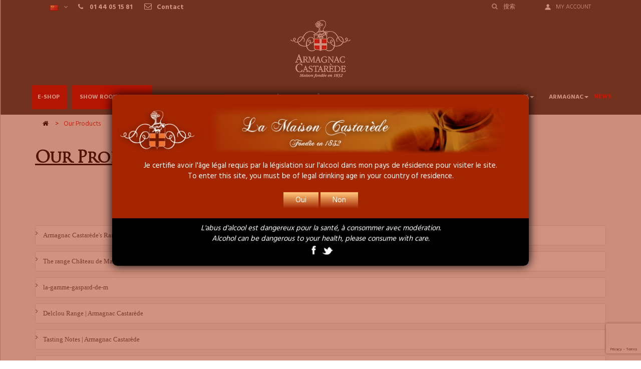

--- FILE ---
content_type: text/html; charset=utf-8
request_url: https://www.armagnac-castarede.fr/zh/content/category/6-our-products
body_size: 13444
content:
<!DOCTYPE HTML> <!--[if lt IE 7]><html class="no-js lt-ie9 lt-ie8 lt-ie7" lang="zh-cn"><![endif]--> <!--[if IE 7]><html class="no-js lt-ie9 lt-ie8 ie7" lang="zh-cn"><![endif]--> <!--[if IE 8]><html class="no-js lt-ie9 ie8" lang="zh-cn"><![endif]--> <!--[if gt IE 8]><html class="no-js ie9" lang="zh-cn"><![endif]--><html lang="zh-cn" class="default" ><head><link rel="stylesheet" href="/themes/leo_alcoholic_store/js/jquery.simplyscroll.css" media="all" type="text/css"><meta charset="utf-8" /><title>Our Products</title><meta name="description" content="Our range of products and tasting notes" /><meta name="generator" content="PrestaShop" /><meta name="robots" content="index,follow" /><meta name="viewport" content="width=device-width, minimum-scale=0.25, maximum-scale=1.6, initial-scale=1.0" /><meta name="apple-mobile-web-app-capable" content="yes" /><meta http-equiv=“Pragma” content=”no-cache”><meta http-equiv=“Expires” content=”-1″><meta http-equiv=“CACHE-CONTROL” content=”NO-CACHE”><link rel="icon" type="image/vnd.microsoft.icon" href="/img/favicon.ico?1740670081" /><link rel="shortcut icon" type="image/x-icon" href="/img/favicon.ico?1740670081" /><link rel="stylesheet" href="https://www.armagnac-castarede.fr/themes/leo_alcoholic_store/cache/v_3321_17cfff568b5cb212497489ea7454962a_all.css" type="text/css" media="all" /> <script type="text/javascript">/* <![CDATA[ */;var FancyboxI18nClose='Close';var FancyboxI18nNext='Next';var FancyboxI18nPrev='Previous';var ajaxsearch=true;var baseDir='https://www.armagnac-castarede.fr/';var baseUri='https://www.armagnac-castarede.fr/';var blocksearch_type='top';var contentOnly=false;var currency={"id":1,"name":"Euro","iso_code":"EUR","iso_code_num":"978","sign":"\u20ac","blank":"1","conversion_rate":"1.000000","deleted":"0","format":"2","decimals":"1","active":"1","prefix":"","suffix":" \u20ac","id_shop_list":null,"force_id":false};var currencyBlank=1;var currencyFormat=2;var currencyRate=1;var currencySign='€';var displayList=false;var id_lang=4;var instantsearch=false;var isGuest=0;var isLogged=0;var isMobile=false;var page_name='cms';var priceDisplayMethod=0;var priceDisplayPrecision=2;var quickView=false;var roundMode=2;var search_url='https://www.armagnac-castarede.fr/zh/recherche';var static_token='3164d682e3cafc6b098bea8ff1211b8a';var token='a1a7301e89ee3fa5f3b42f902d577492';var usingSecureMode=true;/* ]]> */</script> <script type="text/javascript" src="https://www.armagnac-castarede.fr/themes/leo_alcoholic_store/cache/v_386_e06d5959864e73abf175bf113f0e5437.js"></script> <link rel="stylesheet" type="text/css" href="https://www.armagnac-castarede.fr/themes/leo_alcoholic_store/css/responsive.css"/><link rel="stylesheet" type="text/css" href="https://www.armagnac-castarede.fr/themes/leo_alcoholic_store/css/font-awesome.min.css"/><link href="https://maxcdn.bootstrapcdn.com/font-awesome/4.7.0/css/font-awesome.min.css" rel="stylesheet" integrity="sha384-wvfXpqpZZVQGK6TAh5PVlGOfQNHSoD2xbE+QkPxCAFlNEevoEH3Sl0sibVcOQVnN" crossorigin="anonymous"> <script type="text/javascript" src="/themes/leo_alcoholic_store/js/lazysizes.min.js" async=""></script> <script defer type="text/javascript" src="/themes/leo_alcoholic_store/js/instafeed.min.js"></script> <script defer type="text/javascript" src="/themes/leo_alcoholic_store/js/jquery.simplyscroll.min.js"></script> <script async type="text/javascript" src="/themes/leo_alcoholic_store/js/fixto.min.js"></script> <script src="https://www.google.com/recaptcha/api.js?render=6LcNvKMUAAAAAMu6T6xV21omlZjGIF_XGZoTla6_"></script> <link rel="alternate" type="application/rss+xml" title="Our Products" href="https://www.armagnac-castarede.fr/modules/feeder/rss.php?id_category=0&amp;orderby=position&amp;orderway=asc" /><script type='text/javascript'></script><script type="text/javascript">/* <![CDATA[ */;blog_flexslider_options={slideshow:0,slideshowSpeed:7000,animationSpeed:400,pauseOnHover:1,animationLoop:1};/* ]]> */</script> <style type="text/css">#cookieChoiceInfo {
		background-color: #000000 !important;
		color: #ffffff !important;
				box-shadow:0 0 6px #000000 !important;
		}
#cookieChoiceInfo #InformativaClick {
	color: #ffffff !important;
	}
#cookieChoiceInfo #InformativaAccetto {
	background:  #bc976d !important;
	color: #ffffff !important;
}

#cookieChoiceInfo {
bottom:0;
}</style><link rel="stylesheet" href="/themes/leo_alcoholic_store/css/customize/test33.css" type="text/css" media="all" /><link rel="stylesheet" href="/themes/leo_alcoholic_store/css/local/1custom.css" type="text/css" media="all" /><link rel="stylesheet" href="/themes/leo_alcoholic_store/css/local/1custom.css?v=7.3" type="text/css" media="all"><link href='https://fonts.googleapis.com/css?family=Hind:400,300,500,600,700' rel='stylesheet' type='text/css'> <!--[if IE 8]> <script  src="https://oss.maxcdn.com/libs/html5shiv/3.7.0/html5shiv.js"></script> <script src="https://oss.maxcdn.com/libs/respond.js/1.3.0/respond.min.js"></script> <![endif]-->  <script>/* <![CDATA[ */;(function(h,o,t,j,a,r){h.hj=h.hj||function(){(h.hj.q=h.hj.q||[]).push(arguments)};h._hjSettings={hjid:2167650,hjsv:6};a=o.getElementsByTagName('head')[0];r=o.createElement('script');r.async=1;r.src=t+h._hjSettings.hjid+j+h._hjSettings.hjsv;a.appendChild(r);})(window,document,'https://static.hotjar.com/c/hotjar-','.js?sv=');/* ]]> */</script> </head><body id="cms" class="cms cms-6 cms-our-products hide-left-column hide-right-column lang_zh fullwidth header-classic"><div class="lazyload" id="fb-root"></div> <script>/* <![CDATA[ */;(function(d,s,id){var js,fjs=d.getElementsByTagName(s)[0];if(d.getElementById(id))return;js=d.createElement(s);js.id=id;js.src="//connect.facebook.net/fr_FR/sdk.js#xfbml=1&version=v2.6";fjs.parentNode.insertBefore(js,fjs);}(document,'script','facebook-jssdk'));/* ]]> */</script> <section id="page" data-column="col-xs-12 col-sm-6 col-md-3" data-type="grid"> <header id="header"> <section class="header-container"><div class="banner"></div><div id="topbar"> <span class="bt-menu-trigger hidden-xs"><span>Menu</span></span><div class="container"><div class="inner"> <nav class="clearfix"> <span class="custom_actualite"> <a href = "/fr/actualites.html">Actualités</a></span><div class="popup-over pull-left e-scale"><div class="popup-title"> <span><img src="https://www.armagnac-castarede.fr/img/l/4.jpg" alt="zh" width="16" height="11" /></span></div><div class="popup-content"><div id="languages-block-top" class="languages-block"><ul id="first-languages" class="languages-block_ul"><li > <a href="https://www.armagnac-castarede.fr/fr/content/category/6--nos-produits-" title="Français (French)"> <span><img src="https://www.armagnac-castarede.fr/img/l/1.jpg" alt="fr" width="16" height="11" />&nbsp;Français</span> </a></li><li > <a href="https://www.armagnac-castarede.fr/en/content/category/6-our-products" title="English (United States)"> <span><img src="https://www.armagnac-castarede.fr/img/l/2.jpg" alt="en" width="16" height="11" />&nbsp;English</span> </a></li><li class="selected"> <span><img src="https://www.armagnac-castarede.fr/img/l/4.jpg" alt="zh" width="16" height="11" />&nbsp;Chinese-Simplified</span></li></ul></div></div></div><ul id="header_user_info" class="pull-left"><li class="login"><a href="https://www.armagnac-castarede.fr/zh/mon-compte" rel="nofollow" title="Login to your customer account"> 登录 </a></li><li class="register"><a href="https://www.armagnac-castarede.fr/zh/mon-compte" rel="nofollow" title="register"> register </a></li></ul><div class="header_user_info popup-over_effacer pull-left e-scale"><div class="popup-title" style="margin-right:5px;"><a href="https://shop.armagnac-castarede.fr/account" target="_blank" >My account</a></div><div class="popup-content"><ul class="list"><li> <a href="https://www.armagnac-castarede.fr/zh/mon-compte" title="My account">My Account</a></li><li> <a href="https://www.armagnac-castarede.fr/zh/commande" title="Checkout" class="last">Checkout</a></li><li> <a href="https://www.armagnac-castarede.fr/zh/commande" title="Shopping Cart" rel="nofollow"> Shopping Cart </a></li></ul></div></div><script type="text/javascript">/* <![CDATA[ */;;/* ]]> */</script> <div id="search_block_top"><form id="searchbox" method="get" action="//www.armagnac-castarede.fr/zh/recherche" > <input type="hidden" name="controller" value="search" /> <input type="hidden" name="orderby" value="position" /> <input type="hidden" name="orderway" value="desc" /> <input class="search_query form-control" type="text" id="search_query_top" name="search_query" placeholder="搜索" value="" /> <button type="submit" name="submit_search" class="btn"><i class="fa fa-search" aria-hidden="true" style="position: relative;top: -7px;left: -7px;"></i></button></form></div><div id="leo-verticalmenu" class="leo-verticalmenu highlighted block float-vertical float-vertical-left"><h4 class="title_block float-vertical-button">Categories<span class="btn-toggle-menu"><i class="fa fa-bars"></i></span></h4> <span class="bt-menu-trigger hidden-xs"><span>Menu</span></span><div id="header_logo_sidebar"> <a href="http://www.armagnac-castarede.fr/" title="Armagnac Castarede"> <img class="logo img-responsive" src="https://www.armagnac-castarede.fr/img/armaganc-castarede-logo-1440569431.jpg" alt="Armagnac Castarede" width="120" height="120"/> </a></div><div id="left_column" class="box-content block_content"><div id="verticalmenu" class="verticalmenu" role="navigation"></div></div></div> <script type="text/javascript">/* <![CDATA[ */;$(document).ready(function(){$('#leo-verticalmenu .dropdown-toggle').removeAttr("disabled");$(".dropdown-toggle").click(function(){if($(window).width()<=767){if($(this).parent("li").find("div:first").hasClass("level2"))
return false;else
return true;}});});/* ]]> */</script><div class="row" ><div class="widget col-lg-3 col-md-4 col-sm-12 col-xs-12 col-sp-12" ><div class="widget-html block"><div class="block_content"><div id="top_number"><i style="font-size: 13px; margin-right: 10px;" class="fa fa-phone" aria-hidden="true"></i><span style="font-size: 13px; margin-right: 20px;"><strong> 01 44 05 15 81 </strong></span><a id="top-contact" href="/contactez-nous" target="_blank"><i style="font-size: 15px; margin-right: 10px;" class="fa fa-envelope-o" aria-hidden="true"></i><span style="font-size: 13px;"><strong>Contact </strong></span></a></div><div id="top_sc"><a href="/presentation/45-show-room"><span class="buy-online">SHOWROOM IN PARIS</span></a><div class="shop"></div></div></div></div></div></div></nav></div></div></div><div id="header-main" class="header-left"><div class="container"><div class="inner clearfix"><div id="header_logo"> <a href="http://www.armagnac-castarede.fr/" title="Armagnac Castarede"> <img class="logo img-responsive" src="https://www.armagnac-castarede.fr/img/armaganc-castarede-logo-1440569431.jpg" alt="Armagnac Castarede" width="120" height="120"/> </a></div><div class="header-type-2"><div id="leo-verticalmenu" class="leo-verticalmenu highlighted block float-vertical float-vertical-left"><h4 class="title_block float-vertical-button">Categories<span class="btn-toggle-menu"><i class="fa fa-bars"></i></span></h4> <span class="bt-menu-trigger hidden-xs"><span>Menu</span></span><div id="header_logo_sidebar"> <a href="http://www.armagnac-castarede.fr/" title="Armagnac Castarede"> <img class="logo img-responsive" src="https://www.armagnac-castarede.fr/img/armaganc-castarede-logo-1440569431.jpg" alt="Armagnac Castarede" width="120" height="120"/> </a></div><div id="left_column" class="box-content block_content"><div id="verticalmenu" class="verticalmenu" role="navigation"></div></div></div> <script type="text/javascript">/* <![CDATA[ */;$(document).ready(function(){$('#leo-verticalmenu .dropdown-toggle').removeAttr("disabled");$(".dropdown-toggle").click(function(){if($(window).width()<=767){if($(this).parent("li").find("div:first").hasClass("level2"))
return false;else
return true;}});});/* ]]> */</script><div class="" ><div class="widget col-lg-12 col-md-12 col-sm-12 col-xs-12 col-sp-12 carousel animation_col_210" ><div class="widget-html block"><div class="block_content"><div id="top_sc" style="display: none;"><a href="/29-boutique"><span class="buy-online"><img src="/img/bottle13.png" style="height: 15px; margin-bottom: 5px; margin-right: 3px;" />Acheter en ligne</span></a><a href="/presentation/45-show-room"><span class="shop"><i class="fa fa-map-marker" aria-hidden="true"></i>Boutique à paris</span></a></div></div></div><div id="leo-megamenu" class="clearfix"> <nav id="cavas_menu" class="sf-contener leo-megamenu"><div class="" role="navigation"><div class="navbar-header"> <button type="button" class="navbar-toggle btn-outline-inverse" data-toggle="collapse" data-target=".navbar-ex1-collapse"> <span class="sr-only">Toggle navigation</span> <span class="fa fa-bars"></span> </button></div><div id="leo-top-menu" class="collapse navbar-collapse navbar-ex1-collapse"><ul class="nav navbar-nav megamenu"><li class="" > <a href="" target="_self" class="has-category"></a></li><li class="menu_btn_red redirect" > <a href="/fr/29-boutique" target="_blank" class="has-category"><span class="menu-title">E-shop</span></a></li><li class="menu_btn_red" > <a href="https://www.armagnac-castarede.fr/zh/presentation/45-show-room" target="_self" class="has-category"><span class="menu-title">Show room in Paris</span></a></li><li class="" > <a href="/zh/presentation/26-advice-for-tasting" target="_self" class="has-category"><span class="menu-title">Tasting advice</span></a></li><li class="parent dropdown " ><a class="dropdown-toggle has-category" data-toggle="dropdown" href="https://www.armagnac-castarede.fr/zh/presentation/37-maison-castarede" target="_self"><span class="menu-title">Maison Castarède</span><b class="caret"></b></a><div class="dropdown-menu level1" ><div class="dropdown-menu-inner"><div class="row"><div class="col-sm-12 mega-col" data-colwidth="12" data-type="menu" ><div class="inner"><ul><li class=" " ><a href="/zh/presentation/10-a-family-heritage"><span class="menu-title">A family heritage</span></a></li><li class=" " ><a href="https://www.armagnac-castarede.fr/zh/presentation/49-un-savoir-faire"><span class="menu-title">The know-how</span></a></li><li class=" " ><a href="https://www.armagnac-castarede.fr/zh/presentation/50-dans-la-cour-des-grands"><span class="menu-title">In the major leagues</span></a></li><li class=" " ><a href="https://www.armagnac-castarede.fr/zh/presentation/52-living-heritage-company"><span class="menu-title">Living Heritage Company</span></a></li><li class=" " ><a href="/zh/presentation/11-medals"><span class="menu-title">The Medals</span></a></li><li class=" " ><a href="/zh/presentation/15-phototheque-castarede"><span class="menu-title">Photograph and videos library</span></a></li></ul></div></div></div></div></div></li><li class="parent dropdown " ><a class="dropdown-toggle has-category" data-toggle="dropdown" href="https://www.armagnac-castarede.fr/zh/presentation/38-castle-of-maniban" target="_self"><span class="menu-title">Château de Maniban</span><b class="caret"></b></a><div class="dropdown-menu level1" ><div class="dropdown-menu-inner"><div class="row"><div class="col-sm-12 mega-col" data-colwidth="12" data-type="menu" ><div class="inner"><ul><li class=" " ><a href="/zh/presentation/12-history-of-the-castle"><span class="menu-title">History of the castle</span></a></li><li class=" " ><a href="/zh/presentation/13-the-terroir-and-the-property"><span class="menu-title">The Estate</span></a></li><li class=" " ><a href="/zh/presentation/17-phototheque-chateau-de-maniban"><span class="menu-title">Photograph and videos library</span></a></li></ul></div></div></div></div></div></li><li class="parent dropdown " ><a class="dropdown-toggle has-category" data-toggle="dropdown" href="https://www.armagnac-castarede.fr/zh/presentation/40-our-products" target="_self"><span class="menu-title">Our Range</span><b class="caret"></b></a><div class="dropdown-menu level1" ><div class="dropdown-menu-inner"><div class="row"><div class="col-sm-12 mega-col" data-colwidth="12" data-type="menu" ><div class="inner"><ul><li class=" " ><a href="/zh/presentation/20-armagnac-castarede-range"><span class="menu-title">Armagnac Castarède</span></a></li><li class=" " ><a href="/zh/presentation/21-the-range-chateau-maniban"><span class="menu-title">Armagnac Château de Maniban</span></a></li><li class=" " ><a href="/zh/presentation/25-the-range-nismes-delclou"><span class="menu-title">Armagnac Nismes Delclou</span></a></li><li class=" " ><a href="https://www.armagnac-castarede.fr/zh/presentation/53-marquise-de-livry"><span class="menu-title">Armagnac Marquise de Livry</span></a></li><li class=" " ><a href="/zh/presentation/22-tasting-notes"><span class="menu-title">Tasting notes</span></a></li><li class=" " ><a href="/zh/presentation/44-ou-deguster-notre-armagnac-"><span class="menu-title">Where to taste our armagnacs </span></a></li></ul></div></div></div></div></div></li><li class="parent dropdown " ><a class="dropdown-toggle has-category" data-toggle="dropdown" href="https://www.armagnac-castarede.fr/zh/presentation/42-recettes" target="_self"><span class="menu-title">Cooking and Cocktails</span><b class="caret"></b></a><div class="dropdown-menu level1" ><div class="dropdown-menu-inner"><div class="row"><div class="col-sm-12 mega-col" data-colwidth="12" data-type="menu" ><div class="inner"><ul><li class=" " ><a href="/zh/presentation/30-les-cocktails-a-larmagnac"><span class="menu-title">Cocktails</span></a></li><li class=" " ><a href="/zh/presentation/29-la-cuisine-a-larmagnac"><span class="menu-title">Recipes</span></a></li><li class=" " ><a href="/presentation/51-menu-a-l-international"><span class="menu-title">Menu à l'international</span></a></li></ul></div></div></div></div></div></li><li class="parent dropdown " ><a class="dropdown-toggle has-category" data-toggle="dropdown" href="https://www.armagnac-castarede.fr/zh/presentation/36-armagnac" target="_self"><span class="menu-title">Armagnac</span><b class="caret"></b></a><div class="dropdown-menu level1" ><div class="dropdown-menu-inner"><div class="row"><div class="mega-col col-sm-12" data-type="menu" ><div class="mega-col-inner "><ul><li class=" " ><a href="/zh/presentation/6-the-origin-of-armagnac"><span class="menu-title">The Origin of Armagnac</span></a></li><li class=" " ><a href="/zh/presentation/7-the-properties-of-armagnac"><span class="menu-title">700 years of History</span></a></li><li class=" " ><a href="/zh/presentation/8-the-bas-armagnac"><span class="menu-title">The Armagnac vineyard</span></a></li><li class=" " ><a href="/zh/presentation/27-differences-entre-larmagnac-et-le-cognac"><span class="menu-title">Differences between armagnac and cognac</span></a></li></ul></div></div></div></div></div></li><li class="news" > <a href="/fr/actualites.html" target="_self" class="has-category"><span class="menu-title">News</span></a></li></ul></div></div> </nav></div> <script type="text/javascript">/* <![CDATA[ */;var current_link="http://www.armagnac-castarede.fr/zh/";var currentURL=window.location;currentURL=String(currentURL);currentURL=currentURL.replace("https://","").replace("http://","").replace("www.","").replace(/#\w*/,"");current_link=current_link.replace("https://","").replace("http://","").replace("www.","");isHomeMenu=0;if($("body").attr("id")=="index")isHomeMenu=1;$(".megamenu > li > a").each(function(){menuURL=$(this).attr("href").replace("https://","").replace("http://","").replace("www.","").replace(/#\w*/,"");if((currentURL==menuURL)||(currentURL.replace(current_link,"")==menuURL)||isHomeMenu){$(this).parent().addClass("active");return false;}});/* ]]> */</script> <script type="text/javascript">/* <![CDATA[ */;(function($){$.fn.OffCavasmenu=function(opts){var config=$.extend({},{opt1:null,text_warning_select:"Please select One to remove?",text_confirm_remove:"Are you sure to remove footer row?",JSON:null},opts);this.each(function(){var $btn=$('#cavas_menu .navbar-toggle');var $nav=null;if(!$btn.length)
return;var $nav=$('<section id="off-canvas-nav" class="leo-megamenu"><nav class="offcanvas-mainnav" ><div id="off-canvas-button"><span class="off-canvas-nav"></span>Close</div></nav></sections>');var $menucontent=$($btn.data('target')).find('.megamenu').clone();$("body").append($nav);$("#off-canvas-nav .offcanvas-mainnav").append($menucontent);$("#off-canvas-nav .offcanvas-mainnav").css('min-height',$(window).height()+30+"px");$("html").addClass("off-canvas");$("#off-canvas-button").click(function(){$btn.click();});$btn.toggle(function(){$("body").removeClass("off-canvas-inactive").addClass("off-canvas-active");},function(){$("body").removeClass("off-canvas-active").addClass("off-canvas-inactive");});});return this;}})(jQuery);$(document).ready(function(){jQuery("#cavas_menu").OffCavasmenu();$('#cavas_menu .navbar-toggle').click(function(){$('body,html').animate({scrollTop:0},0);return false;});});$(document.body).on('click','[data-toggle="dropdown"]',function(){if(!$(this).parent().hasClass('open')&&this.href&&this.href!='#'){window.location.href=this.href;}});/* ]]> */</script> <div class="widget-html block"><div class="block_content"><div class="vc_row wpb_row vc_row-fluid vc_row-has-fill" style="margin: 0 !important;"><div class="wpb_column vc_column_container vc_col-sm-4 nopadding"><div class="vc_column-inner "><div class="wpb_wrapper"></div></div></div><div class="wpb_column vc_column_container vc_col-sm-4 nopadding"><div class="vc_column-inner "><div class="wpb_wrapper"></div></div></div><div class="wpb_column vc_column_container vc_col-sm-4 nopadding"><div class="vc_column-inner "><div class="wpb_wrapper"><div id="flash_news"><a href="/29-boutique"><span class="buy-online">E-SHOP</span></a></div></div></div></div></div></div></div></div></div></div></div></div></div> </section> </header> <section id="columns" class="columns-container"><div class="container"><div class="row"> <section id="center_column" class="col-md-12"><div id="breadcrumb" class="clearfix"><div class="breadcrumb clearfix"> <a class="home" href="https://www.armagnac-castarede.fr/" title="Return to Home"><i class="fa fa-home"></i></a> <span class="navigation-pipe">&gt;</span><li class="navigation_end">Our Products</li></div></div><div class="block-cms"><h1><a href="https://www.armagnac-castarede.fr/zh/content/category/6-our-products">Our Products</a></h1><p class="title_block">List of pages in Our Products:</p><ul class="bullet list-group"><li> <a class="list-group-item" href="https://www.armagnac-castarede.fr/zh/presentation/20-armagnac-castarede-range">Armagnac Castarède&#039;s Range</a></li><li> <a class="list-group-item" href="https://www.armagnac-castarede.fr/zh/presentation/21-the-range-chateau-maniban">The range Château de Maniban</a></li><li> <a class="list-group-item" href="https://www.armagnac-castarede.fr/zh/presentation/54-la-gamme-gaspard-de-m">la-gamme-gaspard-de-m</a></li><li> <a class="list-group-item" href="https://www.armagnac-castarede.fr/zh/presentation/25-the-range-nismes-delclou">Delclou Range | Armagnac Castarède</a></li><li> <a class="list-group-item" href="https://www.armagnac-castarede.fr/zh/presentation/22-tasting-notes">Tasting Notes | Armagnac Castarède</a></li><li> <a class="list-group-item" href="https://www.armagnac-castarede.fr/zh/presentation/40-our-products">Our Products</a></li><li> <a class="list-group-item" href="https://www.armagnac-castarede.fr/zh/presentation/44-ou-deguster-notre-armagnac-">Où déguster notre Armagnac ?</a></li><li> <a class="list-group-item" href="https://www.armagnac-castarede.fr/zh/presentation/53-marquise-de-livry">Marquise de livry</a></li></ul></div> <br /> </section> <section id="right_column" class="column sidebar col-md-3 lazyload"><div id="dev_about"><h2>A propos</h2><p>Fondée en 1832, la Maison Castarède est la plus ancienne Maison de négoce. Particuliers, professionnels, venez nous rencontrer en plein cœur de Paris dans notre espace show room. Ouvert en continu du lundi au vendredi de 9h à 19h.</p></div><div id="dev_follow"><div class="fb-page fb_iframe_widget lazyload" data-href="https://www.facebook.com/ArmagnacCastarede/" data-tabs="timeline" data-width="250" data-small-header="false" data-adapt-container-width="false" data-hide-cover="false" data-show-facepile="false" fb-xfbml-state="rendered" fb-iframe-plugin-query="adapt_container_width=false&amp;app_id=&amp;container_width=270&amp;hide_cover=false&amp;href=https%3A%2F%2Fwww.facebook.com%2FArmagnacCastarede%2F&amp;locale=fr_FR&amp;sdk=joey&amp;show_facepile=false&amp;small_header=false&amp;tabs=timeline&amp;width=250"><span style="vertical-align: bottom; width: 250px; height: 500px;"><iframe class="lazyload" name="f71196bd6df234" width="250px" height="1000px" frameborder="0" allowtransparency="true" allowfullscreen="true" scrolling="no" title="fb:page Facebook Social Plugin" src="https://www.facebook.com/v2.6/plugins/page.php?adapt_container_width=false&amp;app_id=&amp;channel=http%3A%2F%2Fstaticxx.facebook.com%2Fconnect%2Fxd_arbiter.php%3Fversion%3D42%23cb%3Df1e35f028e4c708%26domain%3Darmagnac-castarede.devidia.net%26origin%3Dhttp%253A%252F%252Farmagnac-castarede.devidia.net%252Ff2c12747e3a3bbc%26relation%3Dparent.parent&amp;container_width=270&amp;hide_cover=false&amp;href=https%3A%2F%2Fwww.facebook.com%2FArmagnacCastarede%2F&amp;locale=fr_FR&amp;sdk=joey&amp;show_facepile=false&amp;small_header=false&amp;tabs=timeline&amp;width=250" style="border: none; visibility: visible; width: 250px; height: 500px;" kwframeid="4" class=""></iframe></span></div></div><div id="category_blog_block_left" class="block blogModule boxPlain"><h2 class="sdstitle_block"><a href="/actualites/category.html">Categories</a></h2><div class="block_content list-block"><ul><li><a href="/fr/actualites/category/3_test_cat.html">Actualité 2016 | Armagnac Castarède</a></li><li><a href="/fr/actualites/category/5_All-categories-html.html">Toutes les catégories</a></li><li><a href="/fr/actualites/category/6_notre-actualite-2014.html">Actualités 2014 | Armagnac Castarède</a></li><li><a href="/fr/actualites/category/7_notre-actualite-2013.html">Actualités 2013 | Armagnac Castarède</a></li><li><a href="/fr/actualites/category/8_notre-actualite-2012.html">Actualités 2012 | Armagnac Castarède</a></li><li> <a href="actualites.html"> Toutes les catégories</a></li></ul></div></div></section></div></div> </section> <footer id="footer" class="footer-container"><div class="container"><div class="inner"><div class="row" ><div class="widget col-lg-4 col-md-4 col-sm-4 col-xs-6 col-sp-12" ><div class="widget-html block"><div class="block_content"><h4 class="title_block" style="text-align: left;">&nbsp; A propos</h4><div class="about"><p style="width: 255px; float: left; text-align: center;">Founded in 1832, Castarède is the oldest French Armagnac trading House.<br />We are open from Monday to Friday from 9am to 7pm. Come to meet us in&nbsp;Paris and discover our show room!</p><p style="width: 255px; float: left; text-align: center;"><a href="http://www.vins.tourisme-gers.com/mauleon_d_armagnac/armagnac_c_astarede-124898.html" target="_blank"><img src="/img/les_bon_crus_d_artagnan.png" alt="les bons crus d'artagnan" width="59" height="64" /></a>&nbsp;&nbsp;<a href="https://www.armagnac-castarede.fr/zh/" target="_blank"><img src="https://www.armagnac-castarede.fr/img/armaganc-castarede-logo-1440569431.jpg" alt="Armagnac Castarede" width="60" height="60" /></a></p><p style="width: 255px; float: left; text-align: left;"></p></div><div id="spoon-plugin-kncgbdglledmjmpnikebkagnchfdehbm-2" style="display: none;"></div></div></div></div><div class="widget col-lg-4 col-md-4 col-sm-4 col-xs-6 col-sp-12" ><div class="widget-html block"><h4 class="title_block"> Facebook</h4><div class="block_content"><div id="social_logo"><p style="text-align: center;"><a href="http://www.patrimoine-vivant.com/en" target="_blank"><img src="https://www.armagnac-castarede.fr/img/cms/EPV_GB_fond.png" alt="EPV" width="145" height="145" /></a></p><p style="text-align: center;"><a href="https://www.facebook.com/ArmagnacCastarede/" target="_blank"><img src="https://www.armagnac-castarede.fr/img/cms/fff.png" alt="logo_facebook" width="24" height="24" /></a>&nbsp;<a href="https://www.youtube.com/channel/UCSKwSBwQCd_UOwWxDDt1vQw" target="_blank"><img src="/img/social/youtube.png" alt="logo_youtube" /></a>&nbsp;<a href="https://www.instagram.com/armagnaccastarede/" target="_blank"><img src="/img/social/instagram.png" alt="logo_instagram" /></a></p></div><p></p></div></div></div><div class="widget col-lg-4 col-md-4 col-sm-4 col-xs-6 col-sp-12" ><div class="widget-html block"><div class="block_content"><div class="widget-html block"><h4 class="title_block">Contact</h4><div class="block_content"><ul class="contact-us ileft"><li><span class="icon-box image"><em class="fa fa-home">&nbsp; </em></span><p>140 Boulevard Haussmann 75008 Paris, France.</p></li><li><span class="icon-box image"><em class="fa fa-phone">&nbsp; </em></span><p>Téléphone: +33 (0) 1 44 05 15 81&nbsp;<br />Fax : +33 (0) 44 05 17 08</p></li><li><span class="icon-box image"><em class="fa fa-envelope">&nbsp; </em></span><p><a href="mailto:info@armagnac-castarede.fr">info@armagnac-castarede.fr</a></p></li></ul></div></div></div></div></div><div class="widget col-lg-12 col-md-12 col-sm-12 col-xs-12 col-sp-12" ><div class="widget-html block"><div class="block_content"><div dir="ltr" style="text-align: center; font-size: 10px;"><p style="text-align: center; font-size: 10px !important;">L'abus d'alcool est dangereux pour la sant&eacute;. Vous devez avoir au minimum 18 ans pour acc&eacute;der &agrave; notre site internet. <a href="http://www.consignesdetri.fr/"><span>Nos emballages peuvent faire l'objet de consignes de tri</span></a> <br />Copyright &copy; 2015 - Armagnac Castarede. All rights reserved .<span>&nbsp;</span><a href="http://www.armagnac-castarede.fr/fr/presentation/35-mentions-legales"><span>Mention l&eacute;gales</span></a><span> - </span><span><a href="http://www.armagnac-castarede.fr/fr/presentation/3-conditions-generales-de-ventes">Conditions G&eacute;n&eacute;rales de Vente</a>&nbsp; |&nbsp;<a href="http://www.devidia.net/" target="_blank">Devidia, Agence web Lyon & Toulouse : Cr&eacute;ation de site internet</a></span></p><div class="paypal"><a href="http://www.consignesdetri.fr/ " target="_blank"><img class="img-responsive" src="/modules/stthemeeditor/img/logo_visa.png" alt="01" style="display: block; margin-left: auto; margin-right: auto; width: 76px;" /></a></div></div></div></div></div></div><script type="text/javascript">/* <![CDATA[ */;var leoOption={productNumber:0,productInfo:0,productTran:1,productCdown:0,productColor:0,}
$(document).ready(function(){var leoCustomAjax=new $.LeoCustomAjax();leoCustomAjax.processAjax();});/* ]]> */</script><script src="https://www.armagnac-castarede.fr/modules/artcokiechoicespro/views/js/cookiechoices-min.js"></script> <script>/* <![CDATA[ */;document.addEventListener('DOMContentLoaded',function(event){cookieChoices.showCookieConsentBar('We use cookies to guarantee you the best experience on our site. If you continue to use the latter, we shall consider that you accept the use of these cookies.','I agree','Read the Privacy Policy','https://www.armagnac-castarede.fr/zh/presentation/35-mentions-legales','_blank');});/* ]]> */</script> </div></div> </footer> </section><div id="popup1" class="popup_block" style="display: block; width: 65%; margin-top: -98px; margin-left: -494.5px;"><div id="ageTop"><center><img src="/themes/systemil_armagnac/img/legal_banner.png" alt="banniere armagnac-castarede"></center><p style="text-align: center;">Je certifie avoir l'âge légal requis par la législation sur l'alcool dans mon pays de résidence pour visiter le site.<br><span class="en">To enter this site, you must be of legal drinking age in your country of residence.</span><br><br> <a href="#" class="myButton oui">Oui</a> <a href="#" class="myButton non">Non</a></p></div><div id="ageBottom"><p style="text-align: center;">L'abus d'alcool est dangereux pour la santé, à consommer avec modération.<br><span class="en">Alcohol can be dangerous to your health, please consume with care.</span><br><a href="https://www.facebook.com/ArmagnacCastarede"><img src="/themes/systemil_armagnac/img/facebook.png" alt="lien facebook"></a> <a href="https://www.instagram.com/armagnaccastarede/" target="blank"><img src="/themes/systemil_armagnac/img/instagram.png" alt="Instagram"></a></p></div></div><div style="display: none; position: fixed; left: 0px; top: 0px; width: 100%; height: 100%; cursor: move; opacity: 0; background: rgb(255, 255, 255);"></div><div id="fade" style="display: block;"></div><div id="fb-root"></div> <script type="text/javascript">/* <![CDATA[ */;(function($){$(function(){var feed=new Instafeed({get:'user',userId:'1437840736',resolution:'thumbnail',accessToken:'1437840736.1bf4a98.65dbd86588794880a7bcf66e0c3d10ef',clientId:'1bf4a98c7b55480294c7307337ab08b8',after:function(){$(function(){$('#instafeed a').each(function(){$(this).attr('target','_blank');});});}});feed.run();$("#instafeed").simplyScroll({speed:1,frameRate:20,orientation:'horizontal',direction:'forwards',customClass:'instagram_scroller',autoMode:'bounce',startOnLoad:true,auto:true,speed:1,pauseOnHover:true,pauseOnTouch:true});});})(jQuery);(function($){$(function(){var feed=new Instafeed({get:'user',target:'instagram_list',userId:'1437840736',limit:10,accessToken:'1437840736.1bf4a98.65dbd86588794880a7bcf66e0c3d10ef',clientId:'1bf4a98c7b55480294c7307337ab08b8',resolution:'thumbnail',after:function(){$(function(){$('#instagram_list a').each(function(){$(this).attr('target','_blank');});});}});feed.run();});})(jQuery);(function(d,s,id){var js,fjs=d.getElementsByTagName(s)[0];if(d.getElementById(id))return;js=d.createElement(s);js.id=id;js.src="//connect.facebook.net/fr_FR/sdk.js#xfbml=1&version=v2.4";fjs.parentNode.insertBefore(js,fjs);}(document,'script','facebook-jssdk'));function createCookie(name,value,days){if(days){var date=new Date();date.setTime(date.getTime()+(days*24*60*60*1000));var expires="; expires="+date.toGMTString();}
else var expires="";document.cookie=name+"="+value+expires+"; path=/";}
function readCookie(name){var nameEQ=name+"=";var ca=document.cookie.split(';');for(var i=0;i<ca.length;i++){var c=ca[i];while(c.charAt(0)==' ')c=c.substring(1,c.length);if(c.indexOf(nameEQ)==0)return c.substring(nameEQ.length,c.length);}
return null;}
function eraseCookie(name){createCookie(name,"",-1);}
jQuery('.header_user_info .popup-title').prepend('<img style="margin-right:10px;" src="/img/account12.png" />');if(readCookie('firstVisit')=="oui"){jQuery('#popup1').css('display','none');jQuery('#fade').css('display','none');}else{jQuery('#popup1').css('display','block');jQuery('.oui').click(function(){jQuery('#popup1').css('display','none !important');jQuery('#fade').css('display','none !important');});}
createCookie("firstVisit","oui",0);console.log("ok");if(jQuery('span.product-name').text()=="Étiquette personnalisée"){jQuery('.button-container').css('display','none');};$(document).ready(function(){var videoname=Math.floor(Math.random()*9)+1;console.log("AC"+videoname+".mp4");setTimeout(function(){jQuery('.tp-bgimg').html('<div class="video-background"><div class="video-foreground"><video style="width:100%" id="somevid" controls autoplay loop muted poster="/vids/poster.jpg"><source src="/vids/AC'+videoname+'.mp4" type="video/mp4">Your browser does not support HTML5 video.</video></div></div>');},5000);$("li.last:nth-child(1) > ul:nth-child(3) > li:nth-child(1) > span:nth-child(1)").trigger("click");$.fn.exchangePositionWith=function(selector){var other=$(selector);this.after(other.clone());other.after(this).remove();};$("li.last ul li ul li ul li:eq(25)").exchangePositionWith("li.last ul li ul li ul li:eq(26)");$("#category_blog_block_left > div > ul > li:nth-child(2)").exchangePositionWith("#category_blog_block_left > div > ul > li:nth-child(7)");$("#category_blog_block_left > div > ul > li:nth-child(3)").exchangePositionWith("#category_blog_block_left > div > ul > li:nth-child(4)");$("#category_blog_block_left > div > ul > li:nth-child(4)").exchangePositionWith("#category_blog_block_left > div > ul > li:nth-child(5)");$("#category_blog_block_left > div > ul > li:nth-child(5)").exchangePositionWith("#category_blog_block_left > div > ul > li:nth-child(6)");$("#category_blog_block_left > div > ul > li:nth-child(6)").exchangePositionWith("#category_blog_block_left > div > ul > li:nth-child(7)");$("#category_blog_block_left .list-block > ul > li:nth-child(2)").exchangePositionWith("#category_blog_block_left .list-block > ul > li:nth-child(6)");$("#category_blog_block_left .list-block > ul > li:nth-child(2)").exchangePositionWith("#category_blog_block_left .list-block > ul > li:nth-child(5)");$("#category_blog_block_left .list-block > ul > li:nth-child(3)").exchangePositionWith("#category_blog_block_left .list-block > ul > li:nth-child(4)");$("#category_blog_block_left .list-block > ul > li:nth-child(3)").exchangePositionWith("#category_blog_block_left .list-block > ul > li:nth-child(5)");$(function(){$('[id^="smartblogpost-"]').each(function(){var currentId=$(this).attr('id');$("#"+currentId+" .articleContent a").attr('href',$("#"+currentId+" .sdsarticleHeader p a").attr('href'));});});$(function(){$('#category_blog_block_left li a').each(function(){$(this).text($(this).text().substring($(this).text().indexOf(']')+1,$(this).text().length));if($(this).text()==" Toutes les catégories"){$(this).attr('href','/fr/actualites.html');}});});$(function(){var current_page_URL=location.href;$('#category_blog_block_left li a').each(function(){if($(this).attr("href")!=="#"){var target_URL=$(this).prop("href");if(target_URL==current_page_URL){$('nav a').parents('li, ul').removeClass('catactive');$(this).parent('li').addClass('catactive');return false;}}});});$(function(){$("li.last ul li ul li ul li:eq(25)").exchangePositionWith("li.last ul li ul li ul li:eq(26)");$("#category_blog_block_left > div > ul > li:nth-child(2)").exchangePositionWith("#category_blog_block_left > div > ul > li:nth-child(7)");$("#category_blog_block_left > div > ul > li:nth-child(3)").exchangePositionWith("#category_blog_block_left > div > ul > li:nth-child(4)");$("#category_blog_block_left > div > ul > li:nth-child(4)").exchangePositionWith("#category_blog_block_left > div > ul > li:nth-child(5)");$("#category_blog_block_left > div > ul > li:nth-child(5)").exchangePositionWith("#category_blog_block_left > div > ul > li:nth-child(6)");$("#category_blog_block_left > div > ul > li:nth-child(6)").exchangePositionWith("#category_blog_block_left > div > ul > li:nth-child(7)");$("#category_blog_block_left .list-block > ul > li:nth-child(2)").exchangePositionWith("#category_blog_block_left .list-block > ul > li:nth-child(6)");$("#category_blog_block_left .list-block > ul > li:nth-child(2)").exchangePositionWith("#category_blog_block_left .list-block > ul > li:nth-child(5)");$("#category_blog_block_left .list-block > ul > li:nth-child(3)").exchangePositionWith("#category_blog_block_left .list-block > ul > li:nth-child(4)");$("#category_blog_block_left .list-block > ul > li:nth-child(3)").exchangePositionWith("#category_blog_block_left .list-block > ul > li:nth-child(5)");if(!$("#first-languages > li:nth-child(1)").hasClass("selected")){$("#dev_about > p").text("Established in 1832, the House of Armagnac Castarède is the oldest trading House.Non-stop openning from Monday to Friday 9.00am to 7.00 pm. Individuals, professionnals : let's meet in the heart of Paris in our show room.");}});jQuery("#sdsblogCategory").html("<h1>"+jQuery("#sdsblogCategory").text()+"</h1>");jQuery(".nav li a[href$='/empty']").remove();if(jQuery(".exclusive h4 em").html()=="en"||jQuery(".exclusive h4 em").html()=="zh"){jQuery(".exclusive").remove();jQuery("#glass").remove();jQuery("#DIV_37").html("Armagnac Castarède");jQuery("#DIV_40").html("The oldest house of Armagnac");jQuery("#DIV_41").html("Florence Castarède");jQuery("#DIV_43 a").html("Discover Armagnac Castarède ");jQuery("#devid_37").html("Tous pour Un - Un pour Tous !");jQuery("#devid_40").html("The Solemn Musketeer Oath ");jQuery("#devid_41").html("Florence Castarède");jQuery("#devid_43 a").html("Discover the history of the Musketeers");jQuery("#micro_text").html("\"Our show room will be closed on Friday 06th May, thanks for your understanding.\"<br/> The Castarède team");}else
if(jQuery(".exclusive h4 em").html()=="La sélection pour votre année 2016"){jQuery("#DIV_37").html("Armagnac Castarède");jQuery("#DIV_40").html("La plus ancienne maison <br/>d'Armagnac");jQuery("#DIV_41").html("Florence Castarède");jQuery("#DIV_43 a").html("Découvrez Armagnac Castarède");jQuery("#devid_37").html("Tous pour Un - Un pour Tous !");jQuery("#devid_40").html("Le Serment du Mousquetaire");jQuery("#devid_41").html("Florence Castarède");jQuery("#devid_43 a").html("Découvrez l'histoire des Mousquetaires");jQuery("#devid_43 a").css('border-radius','5px');jQuery("#micro_text").html("\"Nous informons notre aimable clientèle de la fermeture exceptionnelle de notre boutique le vendredi 06 mai.\"<br/> Merci de votre compréhension");}
$("#DIV_43 a").html('<i style="font-size:18px"; class="fa fa-shopping-cart" aria-hidden="true"></i> ACHETEZ EN LIGNE');$("#DIV_43 a").attr('href','/29-boutique');$("#LI_7").css("width","100%");});{$(function(){$('#categories_block_left li a').each(function(){if(($(this).attr("href")==window.location.protocol+"//"+window.location.host+"/fr/18-millesimes")||($(this).attr("href")==window.location.protocol+"//"+window.location.host+"/en/18-millesimes")||($(this).attr("href")==window.location.protocol+"//"+window.location.host+"/zh/18-millesimes")){$(this).next("ul").children("li").css("display","inline-block");$(this).next("ul").children("li").each(function(){$(this).children("a").text($(this).children("a").text()+" - ")});var name=$(this).next("ul").children("li:last-child").children("a").text();$(this).next("ul").children("li:last-child").children("a").text(name.substring(name.lastIndexOf("1"),name.lastIndexOf("-")));}});});}
var Tpage=window.location.href;var Ttab=Tpage.split('/');var Tlang=Ttab[3];if(Tlang=="fr"){jQuery('#pubstore a').text("LA BOUTIQUE À PARIS");jQuery('#custom_bottle').text("PERSONNALISEZ VOTRE BOUTEILLE");}else{jQuery('#pubstore a').text("OUR SHOWROOM IN PARIS");jQuery('#custom_bottle').text("CUSTOM YOUR BOTTLE");}
if(Ttab[4]=="actualites"||Ttab[4]=="actualites.html"){$('#center_column').removeClass("col-md-12");$('#center_column').addClass("col-md-9");$('#right_column').show();}else{$('#right_column').hide();}
$(document).ready(function(){jQuery('.shop').html(jQuery('#topbar > div > div > nav > div.row > div > div:nth-child(2) > div').html());jQuery('#topbar > div > div > nav > div.row > div > div:nth-child(2) > div').css('display','none');if(/Android|webOS|iPhone|iPod|BlackBerry|IEMobile|Opera Mini/i.test(navigator.userAgent))
{jQuery('#top-contact').remove();jQuery('#cavas_menu .navbar-header').append('<div id="top-contact2"><a href="/contactez-nous" style="margin-left: 20%;"><span style="color:#bc976d;font-weight: normal;font-size:22px;text-transform:uppercase;">Contact</span><i style="margin-left: 10px;color: #bc976d;font-size: 22px;" class="fa fa-envelope-o" aria-hidden="true"></i></a></div>');var shortdesc=jQuery('#short_description_block').html();jQuery('#short_description_block').remove();jQuery('#bottom_block').before(shortdesc);jQuery('.megamenu').prepend('<li class=""><a href="/29-boutique" target="_self" class="has-category"><span class="menu-title">ACHETER EN LIGNE</span></a></li><li class=""><a href="/presentation/45-show-room" target="_self" class="has-category"><span class="menu-title">BOUTIQUE A PARIS</span></a></li>');jQuery('img.logo.img-responsive').attr('src','/img/armagnac-castarede_logo_100.png');jQuery('#topbar .header_user_info').css('position','absolute');jQuery('#topbar .header_user_info').css('top','75%');jQuery('#topbar .header_user_info').css('left','0%');jQuery('#topbar .header_user_info').css('padding','0');jQuery('#topbar .header_user_info').css('width','100%');jQuery('#header-main > div > div > ul > li:nth-child(1)').css('visibility','hidden');jQuery('#topbar > div > div > nav > div.header_user_info.pull-left.e-scale > div.popup-title').html('<a href="/authentification?back=my-account"><img style="margin-right: 10px; width: 57px;" src="/img/mon-compte48.png" class="top_icon_user"/></a>');jQuery('#topbar > div > div > nav > div.header_user_info.pull-left.e-scale > div.popup-title > a').after('<a style="margin-left: 30px;" href="/commande"><img class="top_icon_basket" src="/img/panier48.png" style="width: 57px;"></a>');jQuery('#search_query_top').attr('placeholder','Rechercher un produit');jQuery('#searchbox > button').text('OK');jQuery('#searchbox > button').removeClass('fa-search');jQuery('#searchbox > button').removeClass('fa');jQuery('#cavas_menu span.fa.fa-bars').html('<span style="font-family: \'Hind\' !important;">&nbsp;MENU</span>');var txt=jQuery('#capito2 > div > div > div > div.second_half')[0].outerHTML;jQuery('#capito2 > div > div > div > div.second_half').remove();jQuery('#capito2 > div > div > div > div.service-icon.half_page').before(txt);}
var lien_page=location.href;if(lien_page.indexOf("-etiquette-personnalisee")>0){jQuery('#bottom_block').css('display','none');jQuery('.social').css('display','none');if((Tlang=="zh")||(Tlang=="en")){jQuery('.customizationUploadLine label').html("Custom label <br/>*30 characters by line, 3 lines maximum. <br/>Additional time : 2 days");jQuery('.customizationUploadLine textarea').text("FILL IN YOUR TEXT");jQuery('#produit-name').css('color','#bc976d')}}});if(jQuery(".header_user_info div.popup-title").html()=="Mon compte"){$(".results").text(function(){return jQuery(".results").text().replace("Showing","Article de ");});$(".results").text(function(){return jQuery(".results").text().replace("to","à");});$(".results").text(function(){return jQuery(".results").text().replace("of","sur");});$(".results").text(function(){return jQuery(".results").text().replace(" Pages","");});$(".results").text(function(){return jQuery(".results").text().replace("(","(Page ");});jQuery(".sdsreadMore .more a").text("Continuer à lire →");jQuery("#sds_blog_post .r_more").text("Continuer à lire →");jQuery(".custom_actualite a").text("Actualités");}else
if(jQuery(".header_user_info div.popup-title").html()=="My account"){jQuery(".sdsreadMore .more a").text("Read more →");jQuery("#sds_blog_post .r_more").text("Read more →");jQuery(".custom_actualite a").text("News");}
function GetFrMonthName(days,monthNumber,year){var lien_page=window.location.href;var tab=lien_page.split('/');if(tab[3]=="fr"){var months=['Janvier','Fevrier','Mars','Avril','Mai','Juin','Juillet','Août','Septembre','Octobre','Novembre','Decembre'];}else{var months=['January','February','March','April','May','June','July','August','September','October','November','December'];}
var mois=months[monthNumber-1];return days+' '+mois+' '+year;}
var thislink=window.location.href;if(thislink.toLowerCase().indexOf("id_post")>=0){var tab=thislink.split('=');$.ajax({url:'/getDate.php?id='+tab[1],success:function(resp){if(resp){var MonthNumber=resp.substring(3,6);var Day=resp.substring(0,3);var Year=resp.substring(6,15);var output=('<span class="blog_ac_date">'+GetFrMonthName(Day,MonthNumber,Year)+'</span><br/>');jQuery('.blog_ac_date').html(output);}},});}
$('.news_module_image_holder a').each(function(){var str=jQuery(this).attr('href');var id_blog=str.substring(str.lastIndexOf("/")+1,str.indexOf("_"));var obj=$(this);function exp(resp,obj){$(resp).insertAfter($(obj));}
$.ajax({url:'/getDate.php?id='+id_blog,success:function(resp){if(resp){var MonthNumber=resp.substring(3,6);var Day=resp.substring(0,3);var Year=resp.substring(6,15);var output=('<span class="blog_date">'+GetFrMonthName(Day,MonthNumber,Year)+'</span>');exp(output,obj);}},});});var str=location.href;var id_blog="";if(str.toLowerCase().indexOf("id_post")>=0){var tab=str.split('=');id_blog=tab[1];}else{id_blog=str.substring(str.lastIndexOf("/")+1,str.indexOf("_"));}
$.ajax({url:'/getDate.php?id='+id_blog,success:function(resp){if(resp){var MonthNumber=resp.substring(3,6);var Day=resp.substring(0,3);var Year=resp.substring(6,15);}},});function toggleMenu(){$('#quantity_wanted_p input').attr("disabled",true);if(!$('#categories_block_left > div > ul > li > ul > li:nth-child(1) > ul > li:nth-child(2) > a').is(":visible"))
$("#categories_block_left > div > ul > li > ul > li:nth-child(1) > span").trigger("click");}
(function($){$('#categories_block_left > div > ul > li > a').remove();$('#categories_block_left > div > ul > li > span').remove();setTimeout(toggleMenu,500);})(jQuery);window.axeptioSettings={clientId:"611cdf4aeedbc12ccec35a0c",cookiesVersion:"armagnac castarède-base",};(function(d,s){var t=d.getElementsByTagName(s)[0],e=d.createElement(s);e.async=true;e.src="//static.axept.io/sdk.js";t.parentNode.insertBefore(e,t);})(document,"script");/* ]]> */</script> <script>/* <![CDATA[ */;function launchGA(){(function(i,s,o,g,r,a,m){i['GoogleAnalyticsObject']=r;i[r]=i[r]||function(){(i[r].q=i[r].q||[]).push(arguments)},i[r].l=1*new Date();a=s.createElement(o),m=s.getElementsByTagName(o)[0];a.async=1;a.src=g;m.parentNode.insertBefore(a,m)})(window,document,'script','https://www.google-analytics.com/analytics.js','ga');ga('create','UA-50155695-1','auto');ga('send','pageview');}
void 0===window._axcb&&(window._axcb=[]);window._axcb.push(function(axeptio){axeptio.on("cookies:complete",function(choices){if(choices.google_analytics){launchGA();}});});/* ]]> */</script> <div style="right:0 width:100% height:100% position:fixed;"><div id="stck" style="padding: 5px; font-weight: bold; border-top-left-radius: 2px; border-bottom-left-radius: 2px; color: white; z-index: 20; right: 0px; font-size: 18px; top: 210px; position: fixed; background-color: red;"> <span class="stck_icon" style=" padding:4px; font-size: 20px; border-radius: 2px; color: white;"><i class="fa fa-phone" aria-hidden="true"></i></span> <span>01 44 05 15 81 </span></div>
</body></html>

--- FILE ---
content_type: text/html; charset=utf-8
request_url: https://www.google.com/recaptcha/api2/anchor?ar=1&k=6LcNvKMUAAAAAMu6T6xV21omlZjGIF_XGZoTla6_&co=aHR0cHM6Ly93d3cuYXJtYWduYWMtY2FzdGFyZWRlLmZyOjQ0Mw..&hl=en&v=PoyoqOPhxBO7pBk68S4YbpHZ&size=invisible&anchor-ms=20000&execute-ms=30000&cb=ues86s3oz5vd
body_size: 48628
content:
<!DOCTYPE HTML><html dir="ltr" lang="en"><head><meta http-equiv="Content-Type" content="text/html; charset=UTF-8">
<meta http-equiv="X-UA-Compatible" content="IE=edge">
<title>reCAPTCHA</title>
<style type="text/css">
/* cyrillic-ext */
@font-face {
  font-family: 'Roboto';
  font-style: normal;
  font-weight: 400;
  font-stretch: 100%;
  src: url(//fonts.gstatic.com/s/roboto/v48/KFO7CnqEu92Fr1ME7kSn66aGLdTylUAMa3GUBHMdazTgWw.woff2) format('woff2');
  unicode-range: U+0460-052F, U+1C80-1C8A, U+20B4, U+2DE0-2DFF, U+A640-A69F, U+FE2E-FE2F;
}
/* cyrillic */
@font-face {
  font-family: 'Roboto';
  font-style: normal;
  font-weight: 400;
  font-stretch: 100%;
  src: url(//fonts.gstatic.com/s/roboto/v48/KFO7CnqEu92Fr1ME7kSn66aGLdTylUAMa3iUBHMdazTgWw.woff2) format('woff2');
  unicode-range: U+0301, U+0400-045F, U+0490-0491, U+04B0-04B1, U+2116;
}
/* greek-ext */
@font-face {
  font-family: 'Roboto';
  font-style: normal;
  font-weight: 400;
  font-stretch: 100%;
  src: url(//fonts.gstatic.com/s/roboto/v48/KFO7CnqEu92Fr1ME7kSn66aGLdTylUAMa3CUBHMdazTgWw.woff2) format('woff2');
  unicode-range: U+1F00-1FFF;
}
/* greek */
@font-face {
  font-family: 'Roboto';
  font-style: normal;
  font-weight: 400;
  font-stretch: 100%;
  src: url(//fonts.gstatic.com/s/roboto/v48/KFO7CnqEu92Fr1ME7kSn66aGLdTylUAMa3-UBHMdazTgWw.woff2) format('woff2');
  unicode-range: U+0370-0377, U+037A-037F, U+0384-038A, U+038C, U+038E-03A1, U+03A3-03FF;
}
/* math */
@font-face {
  font-family: 'Roboto';
  font-style: normal;
  font-weight: 400;
  font-stretch: 100%;
  src: url(//fonts.gstatic.com/s/roboto/v48/KFO7CnqEu92Fr1ME7kSn66aGLdTylUAMawCUBHMdazTgWw.woff2) format('woff2');
  unicode-range: U+0302-0303, U+0305, U+0307-0308, U+0310, U+0312, U+0315, U+031A, U+0326-0327, U+032C, U+032F-0330, U+0332-0333, U+0338, U+033A, U+0346, U+034D, U+0391-03A1, U+03A3-03A9, U+03B1-03C9, U+03D1, U+03D5-03D6, U+03F0-03F1, U+03F4-03F5, U+2016-2017, U+2034-2038, U+203C, U+2040, U+2043, U+2047, U+2050, U+2057, U+205F, U+2070-2071, U+2074-208E, U+2090-209C, U+20D0-20DC, U+20E1, U+20E5-20EF, U+2100-2112, U+2114-2115, U+2117-2121, U+2123-214F, U+2190, U+2192, U+2194-21AE, U+21B0-21E5, U+21F1-21F2, U+21F4-2211, U+2213-2214, U+2216-22FF, U+2308-230B, U+2310, U+2319, U+231C-2321, U+2336-237A, U+237C, U+2395, U+239B-23B7, U+23D0, U+23DC-23E1, U+2474-2475, U+25AF, U+25B3, U+25B7, U+25BD, U+25C1, U+25CA, U+25CC, U+25FB, U+266D-266F, U+27C0-27FF, U+2900-2AFF, U+2B0E-2B11, U+2B30-2B4C, U+2BFE, U+3030, U+FF5B, U+FF5D, U+1D400-1D7FF, U+1EE00-1EEFF;
}
/* symbols */
@font-face {
  font-family: 'Roboto';
  font-style: normal;
  font-weight: 400;
  font-stretch: 100%;
  src: url(//fonts.gstatic.com/s/roboto/v48/KFO7CnqEu92Fr1ME7kSn66aGLdTylUAMaxKUBHMdazTgWw.woff2) format('woff2');
  unicode-range: U+0001-000C, U+000E-001F, U+007F-009F, U+20DD-20E0, U+20E2-20E4, U+2150-218F, U+2190, U+2192, U+2194-2199, U+21AF, U+21E6-21F0, U+21F3, U+2218-2219, U+2299, U+22C4-22C6, U+2300-243F, U+2440-244A, U+2460-24FF, U+25A0-27BF, U+2800-28FF, U+2921-2922, U+2981, U+29BF, U+29EB, U+2B00-2BFF, U+4DC0-4DFF, U+FFF9-FFFB, U+10140-1018E, U+10190-1019C, U+101A0, U+101D0-101FD, U+102E0-102FB, U+10E60-10E7E, U+1D2C0-1D2D3, U+1D2E0-1D37F, U+1F000-1F0FF, U+1F100-1F1AD, U+1F1E6-1F1FF, U+1F30D-1F30F, U+1F315, U+1F31C, U+1F31E, U+1F320-1F32C, U+1F336, U+1F378, U+1F37D, U+1F382, U+1F393-1F39F, U+1F3A7-1F3A8, U+1F3AC-1F3AF, U+1F3C2, U+1F3C4-1F3C6, U+1F3CA-1F3CE, U+1F3D4-1F3E0, U+1F3ED, U+1F3F1-1F3F3, U+1F3F5-1F3F7, U+1F408, U+1F415, U+1F41F, U+1F426, U+1F43F, U+1F441-1F442, U+1F444, U+1F446-1F449, U+1F44C-1F44E, U+1F453, U+1F46A, U+1F47D, U+1F4A3, U+1F4B0, U+1F4B3, U+1F4B9, U+1F4BB, U+1F4BF, U+1F4C8-1F4CB, U+1F4D6, U+1F4DA, U+1F4DF, U+1F4E3-1F4E6, U+1F4EA-1F4ED, U+1F4F7, U+1F4F9-1F4FB, U+1F4FD-1F4FE, U+1F503, U+1F507-1F50B, U+1F50D, U+1F512-1F513, U+1F53E-1F54A, U+1F54F-1F5FA, U+1F610, U+1F650-1F67F, U+1F687, U+1F68D, U+1F691, U+1F694, U+1F698, U+1F6AD, U+1F6B2, U+1F6B9-1F6BA, U+1F6BC, U+1F6C6-1F6CF, U+1F6D3-1F6D7, U+1F6E0-1F6EA, U+1F6F0-1F6F3, U+1F6F7-1F6FC, U+1F700-1F7FF, U+1F800-1F80B, U+1F810-1F847, U+1F850-1F859, U+1F860-1F887, U+1F890-1F8AD, U+1F8B0-1F8BB, U+1F8C0-1F8C1, U+1F900-1F90B, U+1F93B, U+1F946, U+1F984, U+1F996, U+1F9E9, U+1FA00-1FA6F, U+1FA70-1FA7C, U+1FA80-1FA89, U+1FA8F-1FAC6, U+1FACE-1FADC, U+1FADF-1FAE9, U+1FAF0-1FAF8, U+1FB00-1FBFF;
}
/* vietnamese */
@font-face {
  font-family: 'Roboto';
  font-style: normal;
  font-weight: 400;
  font-stretch: 100%;
  src: url(//fonts.gstatic.com/s/roboto/v48/KFO7CnqEu92Fr1ME7kSn66aGLdTylUAMa3OUBHMdazTgWw.woff2) format('woff2');
  unicode-range: U+0102-0103, U+0110-0111, U+0128-0129, U+0168-0169, U+01A0-01A1, U+01AF-01B0, U+0300-0301, U+0303-0304, U+0308-0309, U+0323, U+0329, U+1EA0-1EF9, U+20AB;
}
/* latin-ext */
@font-face {
  font-family: 'Roboto';
  font-style: normal;
  font-weight: 400;
  font-stretch: 100%;
  src: url(//fonts.gstatic.com/s/roboto/v48/KFO7CnqEu92Fr1ME7kSn66aGLdTylUAMa3KUBHMdazTgWw.woff2) format('woff2');
  unicode-range: U+0100-02BA, U+02BD-02C5, U+02C7-02CC, U+02CE-02D7, U+02DD-02FF, U+0304, U+0308, U+0329, U+1D00-1DBF, U+1E00-1E9F, U+1EF2-1EFF, U+2020, U+20A0-20AB, U+20AD-20C0, U+2113, U+2C60-2C7F, U+A720-A7FF;
}
/* latin */
@font-face {
  font-family: 'Roboto';
  font-style: normal;
  font-weight: 400;
  font-stretch: 100%;
  src: url(//fonts.gstatic.com/s/roboto/v48/KFO7CnqEu92Fr1ME7kSn66aGLdTylUAMa3yUBHMdazQ.woff2) format('woff2');
  unicode-range: U+0000-00FF, U+0131, U+0152-0153, U+02BB-02BC, U+02C6, U+02DA, U+02DC, U+0304, U+0308, U+0329, U+2000-206F, U+20AC, U+2122, U+2191, U+2193, U+2212, U+2215, U+FEFF, U+FFFD;
}
/* cyrillic-ext */
@font-face {
  font-family: 'Roboto';
  font-style: normal;
  font-weight: 500;
  font-stretch: 100%;
  src: url(//fonts.gstatic.com/s/roboto/v48/KFO7CnqEu92Fr1ME7kSn66aGLdTylUAMa3GUBHMdazTgWw.woff2) format('woff2');
  unicode-range: U+0460-052F, U+1C80-1C8A, U+20B4, U+2DE0-2DFF, U+A640-A69F, U+FE2E-FE2F;
}
/* cyrillic */
@font-face {
  font-family: 'Roboto';
  font-style: normal;
  font-weight: 500;
  font-stretch: 100%;
  src: url(//fonts.gstatic.com/s/roboto/v48/KFO7CnqEu92Fr1ME7kSn66aGLdTylUAMa3iUBHMdazTgWw.woff2) format('woff2');
  unicode-range: U+0301, U+0400-045F, U+0490-0491, U+04B0-04B1, U+2116;
}
/* greek-ext */
@font-face {
  font-family: 'Roboto';
  font-style: normal;
  font-weight: 500;
  font-stretch: 100%;
  src: url(//fonts.gstatic.com/s/roboto/v48/KFO7CnqEu92Fr1ME7kSn66aGLdTylUAMa3CUBHMdazTgWw.woff2) format('woff2');
  unicode-range: U+1F00-1FFF;
}
/* greek */
@font-face {
  font-family: 'Roboto';
  font-style: normal;
  font-weight: 500;
  font-stretch: 100%;
  src: url(//fonts.gstatic.com/s/roboto/v48/KFO7CnqEu92Fr1ME7kSn66aGLdTylUAMa3-UBHMdazTgWw.woff2) format('woff2');
  unicode-range: U+0370-0377, U+037A-037F, U+0384-038A, U+038C, U+038E-03A1, U+03A3-03FF;
}
/* math */
@font-face {
  font-family: 'Roboto';
  font-style: normal;
  font-weight: 500;
  font-stretch: 100%;
  src: url(//fonts.gstatic.com/s/roboto/v48/KFO7CnqEu92Fr1ME7kSn66aGLdTylUAMawCUBHMdazTgWw.woff2) format('woff2');
  unicode-range: U+0302-0303, U+0305, U+0307-0308, U+0310, U+0312, U+0315, U+031A, U+0326-0327, U+032C, U+032F-0330, U+0332-0333, U+0338, U+033A, U+0346, U+034D, U+0391-03A1, U+03A3-03A9, U+03B1-03C9, U+03D1, U+03D5-03D6, U+03F0-03F1, U+03F4-03F5, U+2016-2017, U+2034-2038, U+203C, U+2040, U+2043, U+2047, U+2050, U+2057, U+205F, U+2070-2071, U+2074-208E, U+2090-209C, U+20D0-20DC, U+20E1, U+20E5-20EF, U+2100-2112, U+2114-2115, U+2117-2121, U+2123-214F, U+2190, U+2192, U+2194-21AE, U+21B0-21E5, U+21F1-21F2, U+21F4-2211, U+2213-2214, U+2216-22FF, U+2308-230B, U+2310, U+2319, U+231C-2321, U+2336-237A, U+237C, U+2395, U+239B-23B7, U+23D0, U+23DC-23E1, U+2474-2475, U+25AF, U+25B3, U+25B7, U+25BD, U+25C1, U+25CA, U+25CC, U+25FB, U+266D-266F, U+27C0-27FF, U+2900-2AFF, U+2B0E-2B11, U+2B30-2B4C, U+2BFE, U+3030, U+FF5B, U+FF5D, U+1D400-1D7FF, U+1EE00-1EEFF;
}
/* symbols */
@font-face {
  font-family: 'Roboto';
  font-style: normal;
  font-weight: 500;
  font-stretch: 100%;
  src: url(//fonts.gstatic.com/s/roboto/v48/KFO7CnqEu92Fr1ME7kSn66aGLdTylUAMaxKUBHMdazTgWw.woff2) format('woff2');
  unicode-range: U+0001-000C, U+000E-001F, U+007F-009F, U+20DD-20E0, U+20E2-20E4, U+2150-218F, U+2190, U+2192, U+2194-2199, U+21AF, U+21E6-21F0, U+21F3, U+2218-2219, U+2299, U+22C4-22C6, U+2300-243F, U+2440-244A, U+2460-24FF, U+25A0-27BF, U+2800-28FF, U+2921-2922, U+2981, U+29BF, U+29EB, U+2B00-2BFF, U+4DC0-4DFF, U+FFF9-FFFB, U+10140-1018E, U+10190-1019C, U+101A0, U+101D0-101FD, U+102E0-102FB, U+10E60-10E7E, U+1D2C0-1D2D3, U+1D2E0-1D37F, U+1F000-1F0FF, U+1F100-1F1AD, U+1F1E6-1F1FF, U+1F30D-1F30F, U+1F315, U+1F31C, U+1F31E, U+1F320-1F32C, U+1F336, U+1F378, U+1F37D, U+1F382, U+1F393-1F39F, U+1F3A7-1F3A8, U+1F3AC-1F3AF, U+1F3C2, U+1F3C4-1F3C6, U+1F3CA-1F3CE, U+1F3D4-1F3E0, U+1F3ED, U+1F3F1-1F3F3, U+1F3F5-1F3F7, U+1F408, U+1F415, U+1F41F, U+1F426, U+1F43F, U+1F441-1F442, U+1F444, U+1F446-1F449, U+1F44C-1F44E, U+1F453, U+1F46A, U+1F47D, U+1F4A3, U+1F4B0, U+1F4B3, U+1F4B9, U+1F4BB, U+1F4BF, U+1F4C8-1F4CB, U+1F4D6, U+1F4DA, U+1F4DF, U+1F4E3-1F4E6, U+1F4EA-1F4ED, U+1F4F7, U+1F4F9-1F4FB, U+1F4FD-1F4FE, U+1F503, U+1F507-1F50B, U+1F50D, U+1F512-1F513, U+1F53E-1F54A, U+1F54F-1F5FA, U+1F610, U+1F650-1F67F, U+1F687, U+1F68D, U+1F691, U+1F694, U+1F698, U+1F6AD, U+1F6B2, U+1F6B9-1F6BA, U+1F6BC, U+1F6C6-1F6CF, U+1F6D3-1F6D7, U+1F6E0-1F6EA, U+1F6F0-1F6F3, U+1F6F7-1F6FC, U+1F700-1F7FF, U+1F800-1F80B, U+1F810-1F847, U+1F850-1F859, U+1F860-1F887, U+1F890-1F8AD, U+1F8B0-1F8BB, U+1F8C0-1F8C1, U+1F900-1F90B, U+1F93B, U+1F946, U+1F984, U+1F996, U+1F9E9, U+1FA00-1FA6F, U+1FA70-1FA7C, U+1FA80-1FA89, U+1FA8F-1FAC6, U+1FACE-1FADC, U+1FADF-1FAE9, U+1FAF0-1FAF8, U+1FB00-1FBFF;
}
/* vietnamese */
@font-face {
  font-family: 'Roboto';
  font-style: normal;
  font-weight: 500;
  font-stretch: 100%;
  src: url(//fonts.gstatic.com/s/roboto/v48/KFO7CnqEu92Fr1ME7kSn66aGLdTylUAMa3OUBHMdazTgWw.woff2) format('woff2');
  unicode-range: U+0102-0103, U+0110-0111, U+0128-0129, U+0168-0169, U+01A0-01A1, U+01AF-01B0, U+0300-0301, U+0303-0304, U+0308-0309, U+0323, U+0329, U+1EA0-1EF9, U+20AB;
}
/* latin-ext */
@font-face {
  font-family: 'Roboto';
  font-style: normal;
  font-weight: 500;
  font-stretch: 100%;
  src: url(//fonts.gstatic.com/s/roboto/v48/KFO7CnqEu92Fr1ME7kSn66aGLdTylUAMa3KUBHMdazTgWw.woff2) format('woff2');
  unicode-range: U+0100-02BA, U+02BD-02C5, U+02C7-02CC, U+02CE-02D7, U+02DD-02FF, U+0304, U+0308, U+0329, U+1D00-1DBF, U+1E00-1E9F, U+1EF2-1EFF, U+2020, U+20A0-20AB, U+20AD-20C0, U+2113, U+2C60-2C7F, U+A720-A7FF;
}
/* latin */
@font-face {
  font-family: 'Roboto';
  font-style: normal;
  font-weight: 500;
  font-stretch: 100%;
  src: url(//fonts.gstatic.com/s/roboto/v48/KFO7CnqEu92Fr1ME7kSn66aGLdTylUAMa3yUBHMdazQ.woff2) format('woff2');
  unicode-range: U+0000-00FF, U+0131, U+0152-0153, U+02BB-02BC, U+02C6, U+02DA, U+02DC, U+0304, U+0308, U+0329, U+2000-206F, U+20AC, U+2122, U+2191, U+2193, U+2212, U+2215, U+FEFF, U+FFFD;
}
/* cyrillic-ext */
@font-face {
  font-family: 'Roboto';
  font-style: normal;
  font-weight: 900;
  font-stretch: 100%;
  src: url(//fonts.gstatic.com/s/roboto/v48/KFO7CnqEu92Fr1ME7kSn66aGLdTylUAMa3GUBHMdazTgWw.woff2) format('woff2');
  unicode-range: U+0460-052F, U+1C80-1C8A, U+20B4, U+2DE0-2DFF, U+A640-A69F, U+FE2E-FE2F;
}
/* cyrillic */
@font-face {
  font-family: 'Roboto';
  font-style: normal;
  font-weight: 900;
  font-stretch: 100%;
  src: url(//fonts.gstatic.com/s/roboto/v48/KFO7CnqEu92Fr1ME7kSn66aGLdTylUAMa3iUBHMdazTgWw.woff2) format('woff2');
  unicode-range: U+0301, U+0400-045F, U+0490-0491, U+04B0-04B1, U+2116;
}
/* greek-ext */
@font-face {
  font-family: 'Roboto';
  font-style: normal;
  font-weight: 900;
  font-stretch: 100%;
  src: url(//fonts.gstatic.com/s/roboto/v48/KFO7CnqEu92Fr1ME7kSn66aGLdTylUAMa3CUBHMdazTgWw.woff2) format('woff2');
  unicode-range: U+1F00-1FFF;
}
/* greek */
@font-face {
  font-family: 'Roboto';
  font-style: normal;
  font-weight: 900;
  font-stretch: 100%;
  src: url(//fonts.gstatic.com/s/roboto/v48/KFO7CnqEu92Fr1ME7kSn66aGLdTylUAMa3-UBHMdazTgWw.woff2) format('woff2');
  unicode-range: U+0370-0377, U+037A-037F, U+0384-038A, U+038C, U+038E-03A1, U+03A3-03FF;
}
/* math */
@font-face {
  font-family: 'Roboto';
  font-style: normal;
  font-weight: 900;
  font-stretch: 100%;
  src: url(//fonts.gstatic.com/s/roboto/v48/KFO7CnqEu92Fr1ME7kSn66aGLdTylUAMawCUBHMdazTgWw.woff2) format('woff2');
  unicode-range: U+0302-0303, U+0305, U+0307-0308, U+0310, U+0312, U+0315, U+031A, U+0326-0327, U+032C, U+032F-0330, U+0332-0333, U+0338, U+033A, U+0346, U+034D, U+0391-03A1, U+03A3-03A9, U+03B1-03C9, U+03D1, U+03D5-03D6, U+03F0-03F1, U+03F4-03F5, U+2016-2017, U+2034-2038, U+203C, U+2040, U+2043, U+2047, U+2050, U+2057, U+205F, U+2070-2071, U+2074-208E, U+2090-209C, U+20D0-20DC, U+20E1, U+20E5-20EF, U+2100-2112, U+2114-2115, U+2117-2121, U+2123-214F, U+2190, U+2192, U+2194-21AE, U+21B0-21E5, U+21F1-21F2, U+21F4-2211, U+2213-2214, U+2216-22FF, U+2308-230B, U+2310, U+2319, U+231C-2321, U+2336-237A, U+237C, U+2395, U+239B-23B7, U+23D0, U+23DC-23E1, U+2474-2475, U+25AF, U+25B3, U+25B7, U+25BD, U+25C1, U+25CA, U+25CC, U+25FB, U+266D-266F, U+27C0-27FF, U+2900-2AFF, U+2B0E-2B11, U+2B30-2B4C, U+2BFE, U+3030, U+FF5B, U+FF5D, U+1D400-1D7FF, U+1EE00-1EEFF;
}
/* symbols */
@font-face {
  font-family: 'Roboto';
  font-style: normal;
  font-weight: 900;
  font-stretch: 100%;
  src: url(//fonts.gstatic.com/s/roboto/v48/KFO7CnqEu92Fr1ME7kSn66aGLdTylUAMaxKUBHMdazTgWw.woff2) format('woff2');
  unicode-range: U+0001-000C, U+000E-001F, U+007F-009F, U+20DD-20E0, U+20E2-20E4, U+2150-218F, U+2190, U+2192, U+2194-2199, U+21AF, U+21E6-21F0, U+21F3, U+2218-2219, U+2299, U+22C4-22C6, U+2300-243F, U+2440-244A, U+2460-24FF, U+25A0-27BF, U+2800-28FF, U+2921-2922, U+2981, U+29BF, U+29EB, U+2B00-2BFF, U+4DC0-4DFF, U+FFF9-FFFB, U+10140-1018E, U+10190-1019C, U+101A0, U+101D0-101FD, U+102E0-102FB, U+10E60-10E7E, U+1D2C0-1D2D3, U+1D2E0-1D37F, U+1F000-1F0FF, U+1F100-1F1AD, U+1F1E6-1F1FF, U+1F30D-1F30F, U+1F315, U+1F31C, U+1F31E, U+1F320-1F32C, U+1F336, U+1F378, U+1F37D, U+1F382, U+1F393-1F39F, U+1F3A7-1F3A8, U+1F3AC-1F3AF, U+1F3C2, U+1F3C4-1F3C6, U+1F3CA-1F3CE, U+1F3D4-1F3E0, U+1F3ED, U+1F3F1-1F3F3, U+1F3F5-1F3F7, U+1F408, U+1F415, U+1F41F, U+1F426, U+1F43F, U+1F441-1F442, U+1F444, U+1F446-1F449, U+1F44C-1F44E, U+1F453, U+1F46A, U+1F47D, U+1F4A3, U+1F4B0, U+1F4B3, U+1F4B9, U+1F4BB, U+1F4BF, U+1F4C8-1F4CB, U+1F4D6, U+1F4DA, U+1F4DF, U+1F4E3-1F4E6, U+1F4EA-1F4ED, U+1F4F7, U+1F4F9-1F4FB, U+1F4FD-1F4FE, U+1F503, U+1F507-1F50B, U+1F50D, U+1F512-1F513, U+1F53E-1F54A, U+1F54F-1F5FA, U+1F610, U+1F650-1F67F, U+1F687, U+1F68D, U+1F691, U+1F694, U+1F698, U+1F6AD, U+1F6B2, U+1F6B9-1F6BA, U+1F6BC, U+1F6C6-1F6CF, U+1F6D3-1F6D7, U+1F6E0-1F6EA, U+1F6F0-1F6F3, U+1F6F7-1F6FC, U+1F700-1F7FF, U+1F800-1F80B, U+1F810-1F847, U+1F850-1F859, U+1F860-1F887, U+1F890-1F8AD, U+1F8B0-1F8BB, U+1F8C0-1F8C1, U+1F900-1F90B, U+1F93B, U+1F946, U+1F984, U+1F996, U+1F9E9, U+1FA00-1FA6F, U+1FA70-1FA7C, U+1FA80-1FA89, U+1FA8F-1FAC6, U+1FACE-1FADC, U+1FADF-1FAE9, U+1FAF0-1FAF8, U+1FB00-1FBFF;
}
/* vietnamese */
@font-face {
  font-family: 'Roboto';
  font-style: normal;
  font-weight: 900;
  font-stretch: 100%;
  src: url(//fonts.gstatic.com/s/roboto/v48/KFO7CnqEu92Fr1ME7kSn66aGLdTylUAMa3OUBHMdazTgWw.woff2) format('woff2');
  unicode-range: U+0102-0103, U+0110-0111, U+0128-0129, U+0168-0169, U+01A0-01A1, U+01AF-01B0, U+0300-0301, U+0303-0304, U+0308-0309, U+0323, U+0329, U+1EA0-1EF9, U+20AB;
}
/* latin-ext */
@font-face {
  font-family: 'Roboto';
  font-style: normal;
  font-weight: 900;
  font-stretch: 100%;
  src: url(//fonts.gstatic.com/s/roboto/v48/KFO7CnqEu92Fr1ME7kSn66aGLdTylUAMa3KUBHMdazTgWw.woff2) format('woff2');
  unicode-range: U+0100-02BA, U+02BD-02C5, U+02C7-02CC, U+02CE-02D7, U+02DD-02FF, U+0304, U+0308, U+0329, U+1D00-1DBF, U+1E00-1E9F, U+1EF2-1EFF, U+2020, U+20A0-20AB, U+20AD-20C0, U+2113, U+2C60-2C7F, U+A720-A7FF;
}
/* latin */
@font-face {
  font-family: 'Roboto';
  font-style: normal;
  font-weight: 900;
  font-stretch: 100%;
  src: url(//fonts.gstatic.com/s/roboto/v48/KFO7CnqEu92Fr1ME7kSn66aGLdTylUAMa3yUBHMdazQ.woff2) format('woff2');
  unicode-range: U+0000-00FF, U+0131, U+0152-0153, U+02BB-02BC, U+02C6, U+02DA, U+02DC, U+0304, U+0308, U+0329, U+2000-206F, U+20AC, U+2122, U+2191, U+2193, U+2212, U+2215, U+FEFF, U+FFFD;
}

</style>
<link rel="stylesheet" type="text/css" href="https://www.gstatic.com/recaptcha/releases/PoyoqOPhxBO7pBk68S4YbpHZ/styles__ltr.css">
<script nonce="NMX-AJEyKhOIQoYW09NX-Q" type="text/javascript">window['__recaptcha_api'] = 'https://www.google.com/recaptcha/api2/';</script>
<script type="text/javascript" src="https://www.gstatic.com/recaptcha/releases/PoyoqOPhxBO7pBk68S4YbpHZ/recaptcha__en.js" nonce="NMX-AJEyKhOIQoYW09NX-Q">
      
    </script></head>
<body><div id="rc-anchor-alert" class="rc-anchor-alert"></div>
<input type="hidden" id="recaptcha-token" value="[base64]">
<script type="text/javascript" nonce="NMX-AJEyKhOIQoYW09NX-Q">
      recaptcha.anchor.Main.init("[\x22ainput\x22,[\x22bgdata\x22,\x22\x22,\[base64]/[base64]/[base64]/ZyhXLGgpOnEoW04sMjEsbF0sVywwKSxoKSxmYWxzZSxmYWxzZSl9Y2F0Y2goayl7RygzNTgsVyk/[base64]/[base64]/[base64]/[base64]/[base64]/[base64]/[base64]/bmV3IEJbT10oRFswXSk6dz09Mj9uZXcgQltPXShEWzBdLERbMV0pOnc9PTM/bmV3IEJbT10oRFswXSxEWzFdLERbMl0pOnc9PTQ/[base64]/[base64]/[base64]/[base64]/[base64]\\u003d\x22,\[base64]\x22,\x22QcORL8OCLcKvDyLCv8OrQFs/NzxDwo5yBBFTDMKOwoJwUhZOw6Qsw7vCqyTDqFFYwqd0bzrClsKZwrE/GMOlwoohwoHDrE3CswpUPVfCscK0C8OyEWrDqFPDmD02w7/[base64]/wpZOK8OVw7TCqcO8wpLCuHDDhDzDl8O9UcKIR2V0wocILyx6I8Kiw6MFI8OYw4nCvcOcIEcva8KqwqnCs3NbwpvCkAzCuTIqw6RTCCsLw4PDq2V5fnzCvQ19w7PCpSHCp2UDw4JSCsOZw4/DpQHDg8Kow7AWwrzCj1hXwoBDY8OncMKDbMKbVnnDnBtSOlAmEcOpAjY6w5bCtF/[base64]/V8KfIkbCnTDDsEobesKfTXHCsRJkEcKNOsKNw6PCuwTDqF4HwqEEwrdrw7Nkw7rDnMO1w6/DpsK/fBfDuho2U15rFxI7wrpfwokNwpdGw5teLh7CtjrCtcK0woslw5liw4fCpG4Aw4bCliPDm8Kaw7TCvkrDqSvCqMOdFRlXM8OHw6t5wqjCtcO2wqstwrZFw6ExSMOWwo/Dq8KAL1DCkMOnwoglw5rDmTgsw6rDn8KyIkQzeDnCsDN+cMOFW1nDhsKQwqzCoHfDnMO9w6bCrMKbwqM6b8KMRMK2I8OJwo/DknpEwqJFwqvCjW8VA8KHecKhYhrCuHc9PsK3worDiMOFIDAjO33CrUvCkFPCr18QKcOWV8O9dkfCkSTDgSfDpybDvcOCTsO2w7fCkMO8wq1ZEB/DqMO2EsOrwr/ClsKZA8KLGwJsYGPDn8OVScO0LG4Aw4p4w5nCsjwew5rDiMOowrUxw7oGYnEBNjR8w5VEwr/Cl1cNWcKbw77CqwYYIQzDn3NwIcK4W8OhRw3DvcKJwrU6E8KnGHJDw7E1w7rDnMOUVmXDuGTDgcKmFUolw5LCtsKlw7TCv8OuwqHCgWwjw6vDnwDCncOSLE5vdREiwrTCu8OBw6TCoMKaw6kbfzBNDko+w43CkGPDkH/CjsOFw77DhcKFQWzDrDfCgsO0w57Cl8KRwqkSJQnCviI9IhLCmsOZPEHCvnjCj8OFwoPDrkQTaG53w7/DmU3CriB/G21Uw7HDnDVnfBBrJsKzccOUIw7ClMK8esOOw4ccS1lIwp/Co8O+D8KbCCkQPsKRwrLCpSDCi2INwqbDt8O9wq/Cl8OIw5jCmcKmwrtww7fCr8K5fMKKwoTCtVUjwqADQCnCksKyw47CiMKCRsOAPkvDmcKiDB3DmlTCucKuw4YYUsKYw5XDkAnCgcOeRFpuLsKpMMOxwrXCpcO4wqAKwozCp2hew4LCscKEw5hESMOQDMKCMV/CjcO6UcKfwoshakpjXMOSw5pawpkhI8K6L8O7w6fChQbDuMKrScOyNWvDp8OjOsK4HMOTwpBgwp3CjsKBUk09MsO0aTpYw69Nw4tbQHYNYcOnfCR2HMKjEzjDnFrClsK2wrBHw77CnsOBw7fCjsKkXlIPwqwCR8KnGzHDusKvwqJsXypkwpvCliPDqDQkAsOCw7d/woNSTMKDQMO8wpbChnBqfzddDnfDnX3Du3DCpcOLw5/DhcKiG8KxGExLwpnDjQkoB8Oiw7fCiU53EkTCpSt1wqJ0V8K+LjbDk8OUEMK+ZRlQcEk2EcOoLwPCo8Oxwq0PO3p8wrTCvEBYwprDlsOLChk/[base64]/w6PCuj8wwpIvwqbDkzRiw4DDsMOTwqRteQzDnVY0w6DCl2nDnV7CssO5I8KzW8KPwqrCksKVwqTChcKCD8K0wpnDm8Kgw4FRw5ZhahwYREEkeMOhfh/DicKKUMKBw4NVIQNSwo14N8OXMsK/XMOHwoUdwpZ3NcOMwr9JLcKow6UIw6lsScKvUMOMEsOOOEJKwpXCgFbDg8OJwpbDq8KMccKrZFU+KXsNQ2x6wqwZM1/DgcOawoQlGTc8w7gUGE7CisOGw6LCszbDr8O8UsKrKcKhw5ZBQcKRUHoZQn56TSHDk1LDscKPfMKgwrXCiMKnSizDusKhWCzDqsK5AxoKLcKdS8O5wqDDmyzDocKww6DDnMOFwpXDtHJGCRktw5QAJxDDscKMwpUzw4U/wo8qwo/DicO4LB96wr1Ww4jCkjvDt8O/[base64]/Cs8O2bcO9M8OyeH94HMK9wofDhMO3w4NuDsOjIcK7QcOqc8KLwqpuw78Rw5XCqhESw53DnyN7w7fDsxlTw4XDtGtXanNVZMKWwqZOF8KCf8K0c8OUM8KjUysrw5dBJCzCnsO/w7XCkD3CrBYywqFsd8ODPsKNwq3DuGtNB8OTw4bCuglMw5HClMOGwqszw43CocKdVS/[base64]/CnMKEcAtIRcKWwrDDmQrDgjcUCcOeH8Krw71RHMKhwrvCp8K/wqTDksOqDyt8MhnDh3vCjcOSwoXCqSUPw4zCoMOZHH/CosKmBsOUEcOVw77DjCDCuDhBU3jCsm8RwpHChjddUMKGLMKMZVPDpEfDjUUXWcO5AsOCwr7Cn3lzw53Cv8Kiw79uKB/DgT5vExnDmRQgwpXDk3jChUTCuSdIwrYlwq7CokRTH1YsWcKDPCoDasOpwpMnwpRiw4FSwpNYTCrDr0BTPcOiKsOTw4bCscOKw6DCvkg7XcOJw7AwdcOWBl0IAX0Qwrw0wpRVwprDksKiGMOZw4bDncO/cB4ZOHHCvMOxwpUww5JmwrrDqQ/[base64]/Ds8OhSMKHRnHCshdwwpsoGcKsw5jChsOzw4ltwrBGwrMSUBLDhWfCpyxTw47Dh8O8ZMOFIFUew4ggwpvChsKHwrPCmMKIw6/CmMKswqtuw5MaIgYuwppzVsKUw6rDnRU9NjcNb8OdwqnDhsObbnXDtlrDsQdFBcKTw4/CicKCwp3Cg1wuw4LCisOeasO1woMpNAHCsMOkdhszw6/DsQ/DlXhTwolLV0RfZD/Dn2/Cq8K+Gy3DssK9woUST8OlwrnDl8OQw5LCjsKywqnCijHCgATCo8K7dGHCusOVcizDvcONwoXCqWLDhMK/[base64]/Du8O8dsKfWMKAw6XChsK9wr/CrMK6FsOqw4YlwrtjUsOvw5jClcOUw7zDt8Kww7jCsjhswpHCh09MEA3CoS7CpjA2wqXCjsOVbMOQwr3Dk8KOw5QWAFfCjQDCmsKSwobCiwg/wogzXsOLw7nCnMKmw6vCgsKMZ8O/A8K8w7nDpsKuwpLCnQDChVBgw47CmBbCindEw53CnTVfwo/DnFRqwpnCjlHDrGTDqcKwKcOoUMKTdMK2w5kbwrHDp3LCksOfw5QHwp8EEy8lw6xHDFl/w6YewroWw60vw7LCuMOsR8O0wqPDtsKiJsOKC1JuPcKiJzbDvWvCrBvCjsKIRsOJMMO7wr89w4HChmLCosO4wpvDncOBaklIwpMewrrDrcKow5d6LCx+BsKteFDDjsOYOFHCo8K/QsK9CnPDkWFWScKJwqTDhzfDl8OYFFcMwqJYwro2wpNZOHAzwoVxw6DDikNUJMOyZcORwq8VbwMbPkbCnD8mwoHDtWvCkcOSYkvDtcO8FcOOw6rDmMOZHcOaOcOdOVzDh8O0DCoZw40NXMOVJ8OLwpTDsAM5DW/Dihcdw698w40Je1QIGMKBW8KXwqYZw4QMwo1eVcKrwqVgw6VAa8K5L8OAwrgHw47CksOFGRcRMGzClMKKwpvClcOjw6bDg8OCwohLPF/DgsOKZcOMwqvCnn9NYMKNw41UZ0vCp8O9wrXDpHnDu8KjaDjCjgfChzc0VsOCGxHDgsKAw7ENwpfDt0M9UFc9GMOpwrweTMOxw6oeVVXDpMKsfnjCkcOFw4t0w6PDnsKpwql/ZzQbw7bCsC5Cw4trBD8lw5PCpcKGw43DssOwwr83wrnDhxsPwrvDjMKNLsOGwqVoYcOZWyzCon7CvMKqw5HComNmWMO0w5pUM3E+ZXjCn8OKVFvDmsK3w5liw4EIekHDsx8Fwp3DvcKWw47Ck8K7w6dZeHUZMGEHeBTCmsOFWQZYw7/Cnw/CpTk7w4kywrklw5jCpcOXw7kywqrCv8OgwozCuzbClA7DhAtcwotBM3TCoMO/w4nCqcK/w4XChcO4LcKoccOFw5PCsEfCkMKhwqxPwqrDmXZTw5zCpcKBHSElwo/CijbCsS/DgcO4wrzCj09IwqcUwqfDnMOPYcKkecKIV39CADkZdMK5wqQ6w7oZSmUwCsOoc35eGUDCvjJ5ZMK1LAAOW8KuK0zDgmnCumJhw61uw5XCjsK+w7hGwqbDpWA/ACZMwqnCl8Oww67CpmDCjQPCicOzw61vw7nChw5twovCuR3DkcK8w4HCl2hewoEnw5Mmw6jDun3Dkm/[base64]/Ct8OfHVLCnMKrNsOhw4rCqysmw4/[base64]/wqzDqcOHwo7DjMKaMcKLfRQ6STMOX8Ocw6Jsw70swpYdwr/CkGAiSXRvQsKIL8KqZFLCrcO+XGJ9wpLCkcOaw7HClH/[base64]/wrBuwoPDk8OZK8Ocd8KDWyjCl8KAw68tVFjCrcONPinDoT7DrVrCpm8tcgDCtU7DoXZWOGorS8O6RsOuw6BQAU/[base64]/CgRHCrcK2wq/Dq2LCkjLCuMKRcxBfbsOGwrEwTBvCvsKvw6sdR1zCvMOpMsK9IQ4qCcKMVz81PsOyb8KIFXswS8KKw4LDnMKRCsKmQRIrw5/[base64]/DvwfCpcOAw4LDlsOxIMOtw5/DnsOFK8KcwpfDp8O5w4QmYcKywpA5w6/[base64]/DjH1WAsOIX8OqO8KSAjXCgsKZGybDpMKFwq7CqkDCpE0if8OTwpfDnwAacEZbwr/[base64]/WMO+AmMkPzlSYgQiwp/DrTBxIcK5wo/[base64]/DncKlZFnCq8KXw59UXyANwrt7CcO7MsOWLsKGw5cNwqnDncOZwqFYScK/[base64]/[base64]/DhMKOwo7DusO7JFgeSsKFw451NFkiwqYiOMOLL8K/w6FXS8KtLhcgVMOhGcKRw7XDpMOuw6whNcKyfQ/Dk8OeNRXDscK4wr3CjzrCqcOELgt8MsOxw6jDr2oRw4/CpMOfVsOiw7xxF8Kva07CrcKzwovCvibChToqwp4OUQtQwpHChyJqw59vwqPCpcK5w6/Cr8OyF1Ejwo53w6B/GMKiQxHChhHDlxZBw7bCmcKBBMK3QElFwrFQwqTCohA0WSIdYwgCwpnDhcKsfMOPw6rCvcOZLCMJcCxLNGXDuhDDmsOcKlXDjsOHS8KbV8O/wpodw7Y/w5HCpktHf8OlwpEEZ8Kaw7DDh8OVQMK0AEvCnsKiJFXCgMO+BsKJw4PDrl3DjcO7woHDlhnChkrCiAjDoQkow6kMw6YrEsOdwoYeBSxFwpPCkB/DgMOzZMKsPFTDuMKHw53Dpn0Pwol0ZsO/w50Ww4MfDMKpX8Okwrd9O2EmfMOZwp1rE8KHw7zChsOjFMKbNcOEwpjCkUgcYjwQw48sYgfDu3vDtH0Iw4/DpE5vJcOVw6TCiMKqwrlhwofDmklgHMOSYsKnwoMXw7nDrMKDw73Cu8Ojw6PDrMOuc2XCiRp7YcKDAn1EcMKBBMKsw7vDn8ODTFTChmDCmRHCkD5Jwo1Qw7ATOcKWwq3DrWIsG3lnw48CbiEFwrLCh0ROw5J3woZ/wqBSXsOieF1swrDDpV/[base64]/[base64]/ChcONZ8Kowr1nwoHCpcKuBF/CqMK0enFzw6dcYTrDr3jDtxLDgn3Csmx3w4UQw5Vyw6I4w7Z0w7zDscOtZcKSfcKkwqLDlsOMwqR/OcOKPSTCtcK4w43Cu8Krw58RHUbCmVjCksOPKC0fw63DrcKkNT3CsXzDqDJLw6TCg8OCSg1SZWYpwqABw5fCpDQyw4dEUMOuwqU5w40/[base64]/w7fCncKww5DDgDXDkMKcHVPCk8Oaw7bDtsK2w6JHDmkRw65GOsKAwpJ+wrUGIcKFah7DpsK9wpTDqsORwpbDjikmw4MEEcO+w7bDvQXDg8OsV8OWw4VFw50Nw6hxwqgCbn7Dk0IFw6ghQcOEw4Q6FsKsbMOJGnVDw4LDnB/CnnXCo1LDlybCp0PDn0IAbD/CuHnDhWNhH8OVwqoNwrR3wqZ7wqURw5xvRMKmLHjDvBd/BMK1w411TRoAwrxfD8Kow41Ow5fCkcOmwoFeKMKWwrlfJcOewqrDqsKbwrXCsA5Pw4PCinIjLcK/[base64]/wrjCoA93B8Kxw5bCgQo9SHLDn8KZwrFJw4XCgXU3DcKzw6bDujPDkBQTwrLDv8OtwoPCmsOnw7g9TcODQXAIfcOgSV5jZR5zw6fDgAlEw7NiwqtKw6LDhSMNwrnCozJywrRBwphzdinDlcKzwpdBw6JcETNDwqpNw6/Cm8KbFzhKLkLDrl7Ck8KpwrnClD4mwpxHw7zDvCfCg8KYw4rCvyNyw59bwpwkbsK4w7bDgR7DjCA/XF5IwofCjALChjXCtQVawr/Ctw/Drmc1w7E/wrXDvhDCp8KjesKMwpDDm8Ocw5wPLBNcw59PF8KcwprCoVfCucKmw6oVwrXCn8KXw5bCpiBnwrLDiCYaZ8OWOSMiwrPDlsOGw6zDpTZDU8OJCcOxw7t0fsOACHRgwpcMY8Obwp57w4wCwrHChnYxw7/DvcK7w4zCg8OCKVpqI8KwHQrDjkHChwFMwrjDoMKawrDCv2fDk8KaJx/DgsKywoDCq8OoTFvCihvCuwodwoPDq8KfLsKtAsKUwpxUwr7Dr8KwwpFTw7PChcK5w5bCp2LDoWNcYcOhwqM3e3vCksKywpTCjMOIwrDDml/[base64]/DpTTCusObWj00wp/DkETCvUbDtHHCq8KYwpc2w5XDgsOCwotsSWhgP8O7dmkHw5LCpRNsWhtkGsOhV8OrwrHDryExwpPDmhh9w7rDtMOmwqliwrTCkUTCiy3CtsKEacKoO8ORw5ILwoppwqfCosOhelJNdDjChcKuw7Vww6rDtSUdw71HMMKgw6/CnMORRcOkwonDjcKkw5Qdw5d3InBgwolFKA/CinDCg8O8E1XDlEbDqxt9K8Opwo3Dh2EJwonCjcK2OgFPw4HCs8OlR8KycCTDu1PDjzUMwo4OUg3CjMK2w5MtIw3Ds0fDpcOwM1nDrMK+KDl+E8KuAR1ow6jChMOaQUcPw5ZtViI/w48LKEjDt8K2wrkGG8OEw4PCj8OdLhfCj8OiwrPDpzLDtcK9w7MXw5I2DXbClcKpD8OrXBLCjcKKFUTCusORwp4zdj02w7QKPmVOK8ODwo9+wqDCs8Osw7dWXibDhU1EwpZww75Ww4wLw4I2w5PDs8Ouw7tRSsKyFQjDusKbwphYwpnDrHrDosOyw5klYFtUw4/ChsKFwplzVxJAw4fDkn/DocO+KcKfw6jCqwBewpFIwqMFwr3CssOhw6ByYQ3DrxzCsFzCgMORTMOBwpw2wrPDjcOtCD3CmX3Cv2XCq1zCn8OMAcOpTsKSKHTDusO/wpbCosKMQcK5wqXCocOnX8KxIcKzP8OVw6RdTsOLF8Okw6nCosKtwrspw7Z4wqEWwoEcw7PDhMKfw4nCi8KSWQIuIRtDb1Mowrw8w6LDuMODw5HCh03Ch8O3cREVwoBRCmc9w55cakDDoz/CjQw1wrRYw7gRwrFYw641woDDqStWf8Kuw67DnAdPwq7ClS/[base64]/DvcOEw6jCpBTCrcOhasKyw7cpwp/Cti07KCklZsKgcD5eCcKBXMOmfkbCljvDucKDAhB0wqgYw51fwpjDtcKVZ1gdGMORw4nDgmnDoz/[base64]/DlcK/w5PCtz8ufUXCuDsPIG3DisK7w6k9QcKUVn4fw6ZJaVVew4XDjsOiw6nCpAU6w5h0WR4pwoViw7LCsDxKwrVoNsK/wp/[base64]/Cr8KKIcKlCD1uTsKLURRywo4awrwCw6Ypwrciw41COcOhwoAdwq/DusKMwrI7wo3DlG0CUMKLcMOUFsKZw7/DrXAoVcOEa8KFWG/[base64]/[base64]/WsKONsOeMsOuw53CoMKcw4VUwrBrwofDiysTw44nw5rDowNldMODVcOcw4XDv8OvdD87wofDqBl9eTxlZhXCrMKuXsKXPzYaQ8K0V8KjwqLClsOCw67Dl8Osf0nChcKXb8O3w7zDtsOYV3/[base64]/Dr8K8O2/CqsK1w7lEdsKUFyYXHRfDtQA2wp4AASPDrGrDnsOEw5svwoJww7dNHsO9wpQ8EcK8wr46bzcYw73DsMOlD8OlUBM7wqVtQcKVwpB4Ehh7w5LDu8OZw5s9YUfCg8OXO8O/woPCl8Ktw5rDkTPCisKkHWDDmmvChUjDoRxvNMKBwobCoHTCkWkBBS7CoRQ5w6XDisO/A2QTw6NXwos2wprDrcO5w5oGwpoGw7XDkcOhAcKrRMK3EcKwwr/CrsKtwr5hecOSAT14w4/[base64]/CpMKwNFEHRsKrJWdcwoopwqrDi1UtMsKgw4AwflxDXipJHl5Pw7IdTsKCKsOkejHCg8KLXVrDvnbCs8KiZMOWD10FdcOjw7UbRcOLdV/DgMObI8Klw6BTwrMWBlLDmMOnZsKvZ1/[base64]/XVXCocK/w7LCiXVEw6M6wovDpMKBYcK/wo/CiAofwqdOWkbDg3PDpClow6t/ImXDtiMUwq8Xw49TGMKna39PwrMUZ8OyB3UKw6lSw4fCu2Axw7x4w5Jvw6fDgx90JB5zf8KIFsKOOcKfX3Aqe8O6wr/ClcOQw5k7S8OjFcK7w6XDmMK2AcOcw5PDql91N8KZUXMxXcKrwowqamjDnsKHwqFPE1hPwrRXZcO0wqB5T8Kkwo/Ds30zR1lKw4wkw44ZFGcqZcOfZcK8KxDDmMOIwpTCrUh2IcKkVg0MwrLCmcKBDMOwJcKmw5wow7HChwNGw7QxYkjDs3kPw4QoPXfCssO+NQFwYEPDlMOuVxPCshDDiyVXdCdRwqfDgUPDgkdcw7DDvTUmw44gwoNvWcOlw5w/UGnDo8Ofwr52RS8bCsObw5XDqmsrOhHDhDDCi8Kdwrhtw73CuD7DqcOFBMOQwo/[base64]/w7EAPsKyQMOWcTdqGMKYw7XDkcO2AixLYQ4/[base64]/wrzCmcKkaSzCkkjCtREwwq7Cqj5IScOoYwpvEGxkwoTCvcKVB2tvWxHDtsKKwo5Rw4/Cn8OjYMKKa8Krw4zCvAtiKkXDgwYIwqwbwofDksOQdB9TwpbCk2NBw6jDssOgPMONWcKDXghdw4jDlXDCuQXCvTtSaMK6w5Z6UgMxwpl8Ti3DvQ0lUsKhwqPCqxNLw5XCmzXCq8OLwrfCghXDscKpIsKhw6vCuwvDrsOEwpDDlmDCojkawr5gwoQyEA/CocOZw4HDmsO1XMOyBCrCjsO4bD04w7goWRPDswPCmEsxKsOiLXDCqFrCocKowrPClsK/VXIlwr7Dk8KuwoQLw4ogw6vDtjzDo8K6w6xNwpVhw7NEwph3esKXO1HDtMOSw7bDpMOgFMKYw73DrU0qdcOqXSHDpFlIX8KAPMKjw4kHVXZPwqEPwqjCqcO0Xl/DusKyDMOcM8Kbw5HCmwssUcOqwpkxNV3DtGTCgHTDrMOCwo5fBWHCiMO+wrPDsT9QfMObwqrDsMKwblbDpsOrwpg6AWBTw58zw6XDr8OcHcOpw5bCk8KLw44Yw65nwoULwo7DpcKNU8KgTgvCjMKKZhIjL1LCvyUtQ3nCssOIZsO7wqRJw7Nkw4l/w6fDscKPwqxKw57Cp8KCw7xOw7DDrMO8wromHMOhLMO/dcOrFGVqKSbClcKpB8Oqw43DrMKTw6jCsSUew5DCtGw3FQLCsUnDiw3CicOjbE3Cu8K/FlIvwqbDj8OxwqlzacOXw7Quw78TwropGT93csKtwrVyw5zCiV/DqcK2JAzDoBHDr8KAwrhlMlU7C0DDoMORL8KIPsKAb8OOwoM4w6XDrMOsH8Ohwp9eGcOyGm3ClGdHwrjCg8OQw4QDwofDv8KnwqUkTcKAe8KzJcK6d8OOJi/[base64]/DpBkGw7jDjcODwqw/bXlAC8K8G0/CnD/[base64]/[base64]/DocK0OG/DiFTCvwIww4XCmsKea8KZwrdew59Cwo3Cl8O4RMOzEl7CiMOHw4vDoxzCj1TDm8KUwolgIMOKZEM/[base64]/CkR/Ch1XCnxbDrcKcwrTCuMOlScKVUWLDtX18w65lUcOQw6wcw60LLsOiCQ/Ds8KJUsKMw7PDvsKDZEAEK8KGwqrDhzNWwqLCoXrCqsOwFMOdEjPDpBrDhiLCq8OSGXLDtwUUwoB7B3lUPcKHw5NkAcO7w4LCsHDCg3zDl8Ktw6DDlB5fw7PDqyxXNsOVwrLDhz/[base64]/[base64]/DrcKpRBsBwppOwrXDm8OqSknCiHbDl8OBwrLDmcK/ZBHCrwnCsnrCnMKmR1rDlAJaEDDDrm83wpLDv8K2RC3DimEtw5nClcObw4/DicKZdyFzdhEmNsKrwr5xG8ONGCBdw50iw4rCpxnDssOyw6kua2wawoBQw6xrw5LDlTDCk8O9w6ciwpUJw73Di05NOmTDtw3ClUxlFyUeYcKowoNPYMOnwqDCtcKRO8OlwoPCocOqFlN7RSzDrcOdw6QdazbDkkcUDCEeXMO+BDrDicKCw7EdBhd/cQPDgsKGDsKgPsKtwoLDu8OSK2bDok7DujUvwrTDisO+OUXCgi8bTXXCgDM/w5I0TMOsCiLDkxDDvMKTXG82FnjCrSMNw5wxKl5/wql0w64LdWfCvsOLwqPCsCsSRcKSZMKwWMKxDmIbF8KpEsK2wpUKw7vCgmRiNwjDnRo8HsKPPGRkIQx6AGoBWg/CuUnDqEfDlR00wrs7w6p5a8KkDhAdG8K/w6zCh8OywozCuFhowqlGZMKtJMObcHzClwtYw7NMcWPDth/DgsOFw73CiF9OYDvDgRwHZ8OewrBRbBxqTz5+cmEUNm/CvinCk8K0J27DlRzDq0fCnSLDo0zDmibCuGnDhcKqCcOGAnbDscKZZmEDQxJMZ2DCgm81FBRrRsOfworDg8KVO8OVesOJbcKQdR1UXS5mwpfCksOyPB9Xw57DoUXDvMOqw7bDnnvCkxsww5NBwocFKMKgwpbDhEYfworDnH/Cg8KBMsOLw7shFMKScSh4E8Kjw6RhwpbDiDDDh8Opw7/Dk8KYwpIxw6zCsm/DgMKYGcKrw7bCjcO2w57CjlTCulFJXFDDswU7w65Sw53DtDDClMKdw7HDpycrO8KCw7LDqcK0BMO0wqsqwojDhsOvw5bCl8ORwqXCrsKdL0QAGicJwqxHEMOIFsOUcwxUfBVyw5jChsOJw71/w63DrTk+w4YowqvDpj3CqBxiwo3DoivCgcKlUhVefxLDpcKzd8Ohwos7a8O5wr3CvjTCnMKEAMOaPgbDjQccworCtDjDjQgFR8KrwoLCrwLCucO0LcKkdWkZWsK1w4MIBWjCpXTCsDBNF8OHNcOKwrHDugTDncKeXjHDgTjCnmUWUsKEwqLCvAnChAjCpn/DvXbDiE7CmxtMARfCpcKFCcOpw5/Ch8OhT3wSwqbDksODwoswU0klMsKRwpt+AsOXw45Gw5jCh8K2GUMlwrXCjicFwrnDtF5Ww5EwwptZT1LCqsOUwqXCmsKLUQrCpnDCl8KoEcOZwqp0XVTDr1/DlUYYbsO0w6hxaMKyOw7CuwbDsQBsw4tDdU7DssKEwpoPwo/DoG7DhWFNFwJZNMOuaBMEw7VFCMOWw5FkwqxWVkkMw48Tw57Dn8Oja8OCwrPCkwPDs28PbE7Dq8KICjtUw5vCqxrCi8KBwocUcj/[base64]/CocKkc8K3P8KbHis4Q8Kfw63DosKMw4ptGMKWw7tLJA8xRCHDvcKvwqBKwq8VDsKjw6IICUZSAQbDqTVUwo/Cn8KswofCi2FZw6E/bQ7CtsKAJGpQwp7ChMK7fShnIWTDjsOmw5Aew6vDs8KxGXoDwp5bU8OoTsK9QArCthwQw61+wq/DjMKWAsOqVzQDw7HCrEduw5rDp8O5wovCv2cve1fCj8Kow5N/D2pqJMKPFV9Uw4Z2w5weXE7CusO+DcOmwq1sw6VDw6cCw6pVw4Ihw5HDoEzCmnoIJsOiPR8obcOEAMOKLyXCnhUjBUVgEQEeGMK2wp9Kw5AXwp7Dm8O5HMKrP8Orw7LCicOdaUnDr8Kdw6/DkiV9wpg2w6HCu8KlA8KvFMKFCDBqw69AfcO6QWlIwprDjzDDjEFpwpBoLSDDuMKZJENAAxPDhMOpwpk4AcKTw5/CmcOww77DpkAndk/Dj8KqwrDDkgM4wp3CvMK0wrgtw77Cr8K0w7zCrsOvQzwzw6HCgEfDhw0Pw77Cg8OEwq0fI8OEw7l4BMOdwrUSA8OYwqbCjcOwK8OxE8KjwpTCmh/Du8KDwqoiZ8ORaMKIfcOYwqrCoMOTFcOfMwnDumQlw79HwqPDtcO7IMOWGcOiJMO3GnACUA7CtBbCpcKcCSxzwrMuw4HClUJ9LizCnTZrZMOnJcOnw5vDhsOHwonCtiDDl27CkHshw5vCpAfCncO0wo/DvgDDs8O/wrsIw7s1w404w6w4FSjCqxXDlUokwpvCrzFbQcOgwocjw5RFWMKaw4TCsMOEPMO3wpTDphbDkBjCtDDCnMKTFjgswolaXS1bwpPCoVE1RF3DgsK0EMKQZUjDvMODasKtU8K5EkjDvSHCqsO+Z1MYZ8ORacK8woHDnmPDsUk1wrDDrMO7ecO4w4/[base64]/CsG/DsSbDugPCpmXDg8KmRjglw7fDu0d0w7HCk8KCLjnDn8OFWMKawo9PbsOqw6lVGjXDglLDiV3DpEBDwrN3w7UPXMKtw7szw4FRMDlIw7bCpB3CnUMrwr1PJy7Cl8OARCAlwpY3WcO+T8Oiwp/DmcK8fwdIwpUaw6cME8OdwogZIsKjwoFzTcKPwrVpN8OGwp4HVcKsTcO3MsK7GcOxbMO0ew3CqsKtwqVhw6HDoXnCoD/ChMKuwq1Nf3MJLATChsOwwo3CiyfCtsOmP8KHAzJfT8KmwoNuAsOXwrgeBsObwplEWcOxH8O2w4QlMsKOIcOIw7nCnmxYw5gaTU3CpUzDkcKpwrDDlHQvByvDl8OMwqsPw6nCisO6w5jDq2PCsj8/MEEmDcOiwoFwesOjw7zCksKYSMKKP8KEwrIGwq/DjlbCq8KGalcYBEzDkMKWCsOKwojDmsKVdzLCj0LCoB5iw7HDlMO5w5wIwrXCtn/DrCPDmCRvclABIMKBVsOfaMOpw5YewrQcIwrDr2EHw610KXbDrsO/wr9rbMKowpEobEtFw4duwoUsQ8K1Pg3DglRva8OnN1MydsOkwoocw7fDqcOwd3PDuizDhBzClMOHJjnCr8Ktw4fDgGbDncOlwpLDkEhQwp3CrcKlOQVcw6Eqw48YXhfDpGVEN8KFwrh9wqLDhBRww5JEecOIVsKawrjClsOBwp/CuHt8wppRwrzCrMO3wpzDtGvDksOoC8Kjwq3CoDUSIkMhTBLCiMKvwqRsw45Cwqc0PMKcAcOywqvDoE/Cv10Vw5R/BX3DgcKkwrtGMm51LcKHwrcqZMO/YGJiw5g+w4d/[base64]/JcOzM8OxJsKgwrPCqwouwpPCscK5N8K7w4ETEsK5cyRIEGFjwohPwph7FMOlAVjDlB4pDsOiwq3DvcKdw74HKx3DmcO9b2tUNcKEwqPCr8K1w6rDpsOfw4/DkcKHw7nCvXJDaMOzwr1tYmYhwrzDjTjDj8Oyw7vDmcOdZcOkwr7Dr8KWwqHCjxpPw54hLsKIw7Rjwo5jwoXDgcOnJRbCh3rCh3dNwrwrTMOqwq/[base64]/CjsOHwoLCtnBpwpNXNlLDr8OMw5HDtcK0chQaGwEEwrsNcMKMwpFgGsOUwrjDjcO/[base64]/NnzCo1rCkAhTCMKaw7xrU3I7VwPCs8KTw7oxAMKMccKnfgJgw5hewrjCmTHDv8KFw5PDgMKSw6bDhTQXwrPCtlIWwoTDrsK0YsKNw5DCs8OAbU3DqsKjTMKcAsK4w7guCsO9bk/[base64]/woYSYcKTfsOyRyzDr8KbwpLDksK+wrfCj0hjI8KtwqXCj3IuwpDDmMOPEsO4w5/Cm8OKUFBiw77CtBAjwo7Cn8K2SlcXWsOcVDLDm8OjwpPCli9KNsOQJTzDv8KhXSw+EMKjXDRWwqjCjzgJw5R+AkvDucKMwrnDo8Onw67DlMOjUsOzw7bCksKeYMKMw7nDh8KHw6bDt0QmZMOfwrTCpsOjw78OKSo/SsOZw6XDhDotwrdmw5DDuRZgwqPDpjnCk8Kqw7PDisOnwr7ClMKFOcOnMsKueMOsw6dWw49pw61xw5DCnMOcw5EMdMKFWy3Cl37Ck1/DmsKQwoDCu13CocK3eRtjZXbCmy/CkcO0XsK2HGTDpMKTWGonfsKNRRzCisOqKcO1w7ppWU4lw6jDh8KlwrXDli8QwqrCtcKTJcKVeMOGfGXDkFVFZH3DuHHCpinDmg0sw6tzOMOMw5x6IsOOY8KUC8OxwrRGBHfDucOew6wKJsORwq5pwr/Cmy5Kw7fDogdGUFtzFxvDi8Kbw7t/[base64]/P2HCuMOewrEaJMKiwqN9wotUwppBT8Okw5zCmMOVNQFEIsOAwrFQw5LCkj9ZMMOlGVjCn8O9FMKNWsObw5htw4JKQMO1JsK9H8Ohwp/[base64]/DtMOFXV7CgWh2IMOVwoAyw5/[base64]/[base64]/CqRPDsmQsP8ObwoPCo8O1w7djw6M9w5RdG8OAS8KEb8KOwq4qZsKzwrsNdSXDhcKiTMK7wpbCncOMHsKnDgXClGdkw4RCVx7DgAISO8OSwpvDrT7Di258csOEfjvDjxnCnMOWNsOnwqzDkAkLM8OpJMK8wrkPwoXDokDDqQA/[base64]/w6zChsOIwoUMD8KrH37CmzZEw6Q9w7hgQcKbeiJBQQzCosK4FAZdQzxOwrYrw5/CgynCjDF4wo4ibsO0AMOow4BJRcKFTVQdwrzDhcKrfsKnw7zDrGN5QMKqw6TCt8KtRizCpsKpe8OCw7nCj8K9ecOjCcOEwpjDii4awpcDw6rDuHFvDcKUFhg3w7nCvCDDusOrWcKEHsOEw6vCusKIU8Oywr/Cn8OvwqlCa1U9woPCiMKWw6lLYMOTKcK5wowFYcK1wqZSw7vCucOuTcOAw7XDtsK2PX/DhTLCocKOw6fCu8KoZU9eK8OXXsOtwp4kwpYmBE08Ew18wqvCgVLCtcK+XC7DhEzDnmdsSGfDkHcaGcK2O8OYEkHDp1vDhsKKwo5XwpsPKTTCucK5w4oyDlTCiA/[base64]/[base64]/wqfDm8OiWyHDsUVswqnCk8OfwpzCisKHZ1TDnAPDl8OIwpA3VinCssKuw7rCmcKRI8Kmw7spSVzCuUYSPwXCg8KfMzLDlgXDiwxrw6MtRTnCrggow5rDtCkVwqrChMOzw4HCig/Dh8KFw6JswqHDucOnw6csw4pNwrDDmyDCl8ObJHo4UMObDklGKcKPw4PDj8O/w5vClcODw6bCpsO8DHvDh8O2w5TDs8OobhA0w5RAaxEGYcKcF8O+QMKHwot6w4M0MzQGw6/Dl3Fkwr1pw4nCtBE9wrfCg8OuwrvCjC5EVgxBbgbCu8OiDiI3wp18dcOrw45JWsOrHsKUw5bDlgrDlcO2w43Ckix2wo7DpyjCmsK3RcOywobCtxR4w4NwEsOdw5MQA0zCrERIdsOEwrfDk8OSwpbCgl1owp4RDgfDni/CkUTDmMOCYiYvw5DDmcOnw6vCucKCw4jCqsO3RU/CusKrw6HCqWAPwoTDll3CjsOoJsKAw6PCv8O3SRfCoB7Cl8K8JcOrwrvDok4lw6XDpsOawr5sWsKGQljDr8KUR2VZw7jDhRYXT8OmwrV4RsOpw6F4wrBKw44Ywox+f8KYw6vCnsKiwq/DnMK+JlnDhU7DqGLCjD1ewqjChQklQsKzw4Z4TcKGHz0NDD1qIMKswpPDosKaw4DCu8O/SMO2CzwTGsKuXVhKwr/DkcOJw73Cu8ODw5c6w5tNBsKAwr/DtiXClGcCw51uw4AewqXCnRgwD2E2woh5wrTDtsKDVVl7U8Oww51nAlRVw7JnwoQ/VFx8wpzDuWLDl2BNUMKYe0rCkcO/aA13PB3CtMOPwqnCvlcCTMO9wqfCrxVSVlzDtRLDm2o2wpBnNMKAw5bCmMK2BCANw6zCoifCl0NpwpA8w7zCiG5NaDsWw6HClcOtFsOfKRPChQnDo8KMwofCq3hBZ8OnYHnDjQLCksKpwqZlZjrCvcKAXSMHBVfDpMOBwoU0w5fDsMOmw6bCncOTwq3Cgg/[base64]/CpBQCa8Kpw4XCm1rCpk/ChTjDsMKINcOgw7B3DMOafB4HbcOSw5vDlsKWwrtJVGXChMOdw7LCuWbClRzDiXobOMOje8O5wr/[base64]/YgHCpMK8GcKLwqnCiMKyJ8OASynDmhrDksK7XALChMKcwqjDqcOqYcOFb8OGPcKFagHDv8KHQSA7wrEFFsOLw7YawqHDv8KWFDtVwrtmGsKlfsKYGjnDkl7CvMKuJMOrCsOwSMOccX9TwrUzwoQnw7p+csOJw7/CrELDmMKPw6DCn8Khw7jClsKCw6zCrcOfw7HDnzAxUXEXaMKgwow3QHbCgGDCviLCm8K9DsKmw7p8QMKuCcKIcsKRbEIyK8OKFWB3M0fCoibDtCdkIsO5w7bDnMOrw6wMP1zDjUAYwr/DmjXCs0FPw6TDtsKdFSbDrWjCrMOwCkfDjzXCncOgMMONa8KSw4jDgMKww4Usw6vCi8O+bnXCkTXDnnzCtUA6w5DDuEVWbHI6FMO/bMK5w4HCocKXHMOGw48LK8Osw6PDr8K3w4vCmMKcw4XCrjPCrBvCtFRpAg/DmRfCrFPCqsOnNsOzexMldnrCoMO1bnvDksOHwqLDocOdBmE+wp/DkFPDnsK+wqg6w7geOcOMH8KqfsOtYR/Dkl7Cj8OVOlk/w4h2wrhtwrbDpFcgVkk1BcKvw69YOyTCg8KeesKVGMKIwoxKw6DDszHCpkrClmHDsMOUIMKKKUVhP2l/JsKGGsKiAcKhNmsAw4nCjXDDv8OmQ8KKwo7Dp8OUwrR/FsKhwo3CogXCscKOwr/CuTJ0wpcDw4/[base64]\\u003d\x22],null,[\x22conf\x22,null,\x226LcNvKMUAAAAAMu6T6xV21omlZjGIF_XGZoTla6_\x22,0,null,null,null,0,[21,125,63,73,95,87,41,43,42,83,102,105,109,121],[1017145,449],0,null,null,null,null,0,null,0,null,700,1,null,0,\[base64]/76lBhnEnQkZnOKMAhmv8xEZ\x22,0,0,null,null,1,null,0,1,null,null,null,0],\x22https://www.armagnac-castarede.fr:443\x22,null,[3,1,1],null,null,null,1,3600,[\x22https://www.google.com/intl/en/policies/privacy/\x22,\x22https://www.google.com/intl/en/policies/terms/\x22],\x228M0ZYkDnk3HgR2gU8ZV0nyGuHW8K9AIdOtVlhHb6suM\\u003d\x22,1,0,null,1,1768963330073,0,0,[66,131,54,198,73],null,[81,221,14],\x22RC-h5xHSqGz8cqdJQ\x22,null,null,null,null,null,\x220dAFcWeA4B_rCogcEtXhId04ejdTmoKIeN9AF4pIu2JrVb-_o5clSknLsCTy6pW-La5y_jmatILcMp2718LM3xKOHohbRsBNOq3w\x22,1769046129984]");
    </script></body></html>